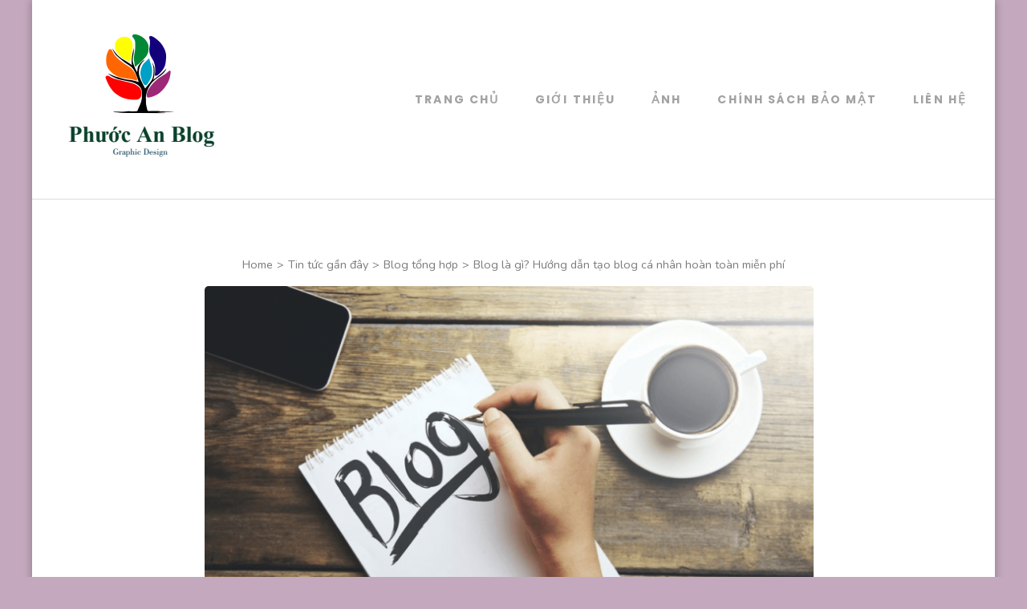

--- FILE ---
content_type: text/html; charset=UTF-8
request_url: https://www.phuocanblog.net/blog-la-gi-huong-dan-tao-blog-ca-nhan/
body_size: 29985
content:
    <!DOCTYPE html>
    <html lang="en-US">
    <head itemscope itemtype="https://schema.org/WebSite">
	    <meta charset="UTF-8">
    <meta name="viewport" content="width=device-width, initial-scale=1">
    <link rel="profile" href="https://gmpg.org/xfn/11">
    <title>Blog là gì? Hướng dẫn tạo blog cá nhân hoàn toàn miễn phí</title>

<!-- This site is optimized with the Yoast SEO plugin v11.7 - https://yoast.com/wordpress/plugins/seo/ -->
<meta name="description" content="Nếu bạn đang muốn xây dựng cho mình một trang blog cá nhân chuyên nghiệp, hãy tham khảo ngay bài chia sẻ sau của chúng tôi."/>
<link rel="canonical" href="https://www.phuocanblog.net/blog-la-gi-huong-dan-tao-blog-ca-nhan/" />
<meta property="og:locale" content="en_US" />
<meta property="og:type" content="article" />
<meta property="og:title" content="Blog là gì? Hướng dẫn tạo blog cá nhân hoàn toàn miễn phí" />
<meta property="og:description" content="Nếu bạn đang muốn xây dựng cho mình một trang blog cá nhân chuyên nghiệp, hãy tham khảo ngay bài chia sẻ sau của chúng tôi." />
<meta property="og:url" content="https://www.phuocanblog.net/blog-la-gi-huong-dan-tao-blog-ca-nhan/" />
<meta property="og:site_name" content="Phước An Blog " />
<meta property="article:section" content="Blog tổng hợp" />
<meta property="article:published_time" content="2020-06-12T02:46:22+00:00" />
<meta property="article:modified_time" content="2022-09-27T02:46:04+00:00" />
<meta property="og:updated_time" content="2022-09-27T02:46:04+00:00" />
<meta property="og:image" content="https://www.phuocanblog.net/wp-content/uploads/2020/06/blog.png" />
<meta property="og:image:secure_url" content="https://www.phuocanblog.net/wp-content/uploads/2020/06/blog.png" />
<meta property="og:image:width" content="929" />
<meta property="og:image:height" content="611" />
<meta name="twitter:card" content="summary" />
<meta name="twitter:description" content="Nếu bạn đang muốn xây dựng cho mình một trang blog cá nhân chuyên nghiệp, hãy tham khảo ngay bài chia sẻ sau của chúng tôi." />
<meta name="twitter:title" content="Blog là gì? Hướng dẫn tạo blog cá nhân hoàn toàn miễn phí" />
<meta name="twitter:image" content="https://www.phuocanblog.net/wp-content/uploads/2020/06/blog.png" />
<script type='application/ld+json' class='yoast-schema-graph yoast-schema-graph--main'>{"@context":"https://schema.org","@graph":[{"@type":"WebSite","@id":"https://www.phuocanblog.net/#website","url":"https://www.phuocanblog.net/","name":"Ph\u01b0\u1edbc An Blog ","potentialAction":{"@type":"SearchAction","target":"https://www.phuocanblog.net/?s={search_term_string}","query-input":"required name=search_term_string"}},{"@type":"ImageObject","@id":"https://www.phuocanblog.net/blog-la-gi-huong-dan-tao-blog-ca-nhan/#primaryimage","url":"https://www.phuocanblog.net/wp-content/uploads/2020/06/blog.png","width":929,"height":611,"caption":"Blog"},{"@type":"WebPage","@id":"https://www.phuocanblog.net/blog-la-gi-huong-dan-tao-blog-ca-nhan/#webpage","url":"https://www.phuocanblog.net/blog-la-gi-huong-dan-tao-blog-ca-nhan/","inLanguage":"en-US","name":"Blog l\u00e0 g\u00ec? H\u01b0\u1edbng d\u1eabn t\u1ea1o blog c\u00e1 nh\u00e2n ho\u00e0n to\u00e0n mi\u1ec5n ph\u00ed","isPartOf":{"@id":"https://www.phuocanblog.net/#website"},"primaryImageOfPage":{"@id":"https://www.phuocanblog.net/blog-la-gi-huong-dan-tao-blog-ca-nhan/#primaryimage"},"datePublished":"2020-06-12T02:46:22+00:00","dateModified":"2022-09-27T02:46:04+00:00","author":{"@id":"https://www.phuocanblog.net/#/schema/person/527974aabd81966382654e4f6f85c845"},"description":"N\u1ebfu b\u1ea1n \u0111ang mu\u1ed1n x\u00e2y d\u1ef1ng cho m\u00ecnh m\u1ed9t trang blog c\u00e1 nh\u00e2n chuy\u00ean nghi\u1ec7p, h\u00e3y tham kh\u1ea3o ngay b\u00e0i chia s\u1ebb sau c\u1ee7a ch\u00fang t\u00f4i."},{"@type":["Person"],"@id":"https://www.phuocanblog.net/#/schema/person/527974aabd81966382654e4f6f85c845","name":"admin","image":{"@type":"ImageObject","@id":"https://www.phuocanblog.net/#authorlogo","url":"https://secure.gravatar.com/avatar/dd75514efe7bfd784d1b1893ab4e9f12?s=96&d=mm&r=g","caption":"admin"},"sameAs":[]}]}</script>
<!-- / Yoast SEO plugin. -->

<link rel='dns-prefetch' href='//fonts.googleapis.com' />
<link rel='dns-prefetch' href='//s.w.org' />
<link rel="alternate" type="application/rss+xml" title="Phước An Blog  &raquo; Feed" href="https://www.phuocanblog.net/feed/" />
		<script type="text/javascript">
			window._wpemojiSettings = {"baseUrl":"https:\/\/s.w.org\/images\/core\/emoji\/11\/72x72\/","ext":".png","svgUrl":"https:\/\/s.w.org\/images\/core\/emoji\/11\/svg\/","svgExt":".svg","source":{"concatemoji":"https:\/\/www.phuocanblog.net\/wp-includes\/js\/wp-emoji-release.min.js?ver=5.0.7"}};
			!function(a,b,c){function d(a,b){var c=String.fromCharCode;l.clearRect(0,0,k.width,k.height),l.fillText(c.apply(this,a),0,0);var d=k.toDataURL();l.clearRect(0,0,k.width,k.height),l.fillText(c.apply(this,b),0,0);var e=k.toDataURL();return d===e}function e(a){var b;if(!l||!l.fillText)return!1;switch(l.textBaseline="top",l.font="600 32px Arial",a){case"flag":return!(b=d([55356,56826,55356,56819],[55356,56826,8203,55356,56819]))&&(b=d([55356,57332,56128,56423,56128,56418,56128,56421,56128,56430,56128,56423,56128,56447],[55356,57332,8203,56128,56423,8203,56128,56418,8203,56128,56421,8203,56128,56430,8203,56128,56423,8203,56128,56447]),!b);case"emoji":return b=d([55358,56760,9792,65039],[55358,56760,8203,9792,65039]),!b}return!1}function f(a){var c=b.createElement("script");c.src=a,c.defer=c.type="text/javascript",b.getElementsByTagName("head")[0].appendChild(c)}var g,h,i,j,k=b.createElement("canvas"),l=k.getContext&&k.getContext("2d");for(j=Array("flag","emoji"),c.supports={everything:!0,everythingExceptFlag:!0},i=0;i<j.length;i++)c.supports[j[i]]=e(j[i]),c.supports.everything=c.supports.everything&&c.supports[j[i]],"flag"!==j[i]&&(c.supports.everythingExceptFlag=c.supports.everythingExceptFlag&&c.supports[j[i]]);c.supports.everythingExceptFlag=c.supports.everythingExceptFlag&&!c.supports.flag,c.DOMReady=!1,c.readyCallback=function(){c.DOMReady=!0},c.supports.everything||(h=function(){c.readyCallback()},b.addEventListener?(b.addEventListener("DOMContentLoaded",h,!1),a.addEventListener("load",h,!1)):(a.attachEvent("onload",h),b.attachEvent("onreadystatechange",function(){"complete"===b.readyState&&c.readyCallback()})),g=c.source||{},g.concatemoji?f(g.concatemoji):g.wpemoji&&g.twemoji&&(f(g.twemoji),f(g.wpemoji)))}(window,document,window._wpemojiSettings);
		</script>
		<style type="text/css">
img.wp-smiley,
img.emoji {
	display: inline !important;
	border: none !important;
	box-shadow: none !important;
	height: 1em !important;
	width: 1em !important;
	margin: 0 .07em !important;
	vertical-align: -0.1em !important;
	background: none !important;
	padding: 0 !important;
}
</style>
<link rel='stylesheet' id='wp-block-library-css'  href='https://www.phuocanblog.net/wp-includes/css/dist/block-library/style.min.css?ver=5.0.7' type='text/css' media='all' />
<link rel='stylesheet' id='ez-icomoon-css'  href='https://www.phuocanblog.net/wp-content/plugins/easy-table-of-contents/vendor/icomoon/style.min.css?ver=2.0.11' type='text/css' media='all' />
<link rel='stylesheet' id='ez-toc-css'  href='https://www.phuocanblog.net/wp-content/plugins/easy-table-of-contents/assets/css/screen.min.css?ver=2.0.11' type='text/css' media='all' />
<style id='ez-toc-inline-css' type='text/css'>
div#ez-toc-container p.ez-toc-title {font-size: 120%;}div#ez-toc-container p.ez-toc-title {font-weight: 500;}div#ez-toc-container ul li {font-size: 95%;}
</style>
<link rel='stylesheet' id='rara-business-style-css'  href='https://www.phuocanblog.net/wp-content/themes/rara-business/style.css?ver=5.0.7' type='text/css' media='all' />
<link rel='stylesheet' id='software-company-style-css'  href='https://www.phuocanblog.net/wp-content/themes/software-company/style.css?ver=1.0.6' type='text/css' media='all' />
<link rel='stylesheet' id='animate-css'  href='https://www.phuocanblog.net/wp-content/themes/rara-business/css/animate.min.css?ver=3.5.2' type='text/css' media='all' />
<link rel='stylesheet' id='rara-business-google-fonts-css'  href='https://fonts.googleapis.com/css?family=Poppins%3A100%2C100i%2C300%2C300i%2C400%2C400i%2C700%2C700i%2C900%2C900i%7CNunito%3A100%2C100i%2C200%2C200i%2C300%2C300i%2C400%2C400i%2C500%2C500i%2C600%2C600i%2C700%2C700i%2C800%2C800i%2C900%2C900i&#038;subset=latin%2Clatin-ext&#038;display=fallback' type='text/css' media='all' />
<link rel='stylesheet' id='easy-social-share-buttons-css'  href='https://www.phuocanblog.net/wp-content/plugins/easy-social-share-buttons3/assets/css/default-retina/easy-social-share-buttons.css?ver=3.7.3' type='text/css' media='all' />
<link rel='stylesheet' id='essb-cct-style-css'  href='https://www.phuocanblog.net/wp-content/plugins/easy-social-share-buttons3/lib/modules/click-to-tweet/assets/css/styles.css?ver=3.7.3' type='text/css' media='all' />
<script type='text/javascript' src='https://www.phuocanblog.net/wp-includes/js/jquery/jquery.js?ver=1.12.4'></script>
<script type='text/javascript' src='https://www.phuocanblog.net/wp-includes/js/jquery/jquery-migrate.min.js?ver=1.4.1'></script>
<link rel='https://api.w.org/' href='https://www.phuocanblog.net/wp-json/' />
<link rel="EditURI" type="application/rsd+xml" title="RSD" href="https://www.phuocanblog.net/xmlrpc.php?rsd" />
<link rel="wlwmanifest" type="application/wlwmanifest+xml" href="https://www.phuocanblog.net/wp-includes/wlwmanifest.xml" /> 
<meta name="generator" content="WordPress 5.0.7" />
<link rel='shortlink' href='https://www.phuocanblog.net/?p=347' />
		<!-- Custom Logo: hide header text -->
		<style id="custom-logo-css" type="text/css">
			.site-title, .site-description {
				position: absolute;
				clip: rect(1px, 1px, 1px, 1px);
			}
		</style>
	<link rel="alternate" type="application/json+oembed" href="https://www.phuocanblog.net/wp-json/oembed/1.0/embed?url=https%3A%2F%2Fwww.phuocanblog.net%2Fblog-la-gi-huong-dan-tao-blog-ca-nhan%2F" />
<link rel="alternate" type="text/xml+oembed" href="https://www.phuocanblog.net/wp-json/oembed/1.0/embed?url=https%3A%2F%2Fwww.phuocanblog.net%2Fblog-la-gi-huong-dan-tao-blog-ca-nhan%2F&#038;format=xml" />
<meta name="google-site-verification" content="u8R29lINibKjhJenF3wFXvIQOiivoGXie6Cs44ZAvjU" />
<!-- Google tag (gtag.js) -->
<script async src="https://www.googletagmanager.com/gtag/js?id=G-6VDF6XYW56"></script>
<script>
  window.dataLayer = window.dataLayer || [];
  function gtag(){dataLayer.push(arguments);}
  gtag('js', new Date());

  gtag('config', 'G-6VDF6XYW56');
</script>

<style type="text/css">.essb_links_list li.essb_totalcount_item .essb_t_l_big .essb_t_nb:after, .essb_links_list li.essb_totalcount_item .essb_t_r_big .essb_t_nb:after { color: #777777;content: "shares";display: block;font-size: 11px;font-weight: normal;text-align: center;text-transform: uppercase;margin-top: -5px; } .essb_links_list li.essb_totalcount_item .essb_t_l_big, .essb_links_list li.essb_totalcount_item .essb_t_r_big { text-align: center; }.essb_displayed_sidebar .essb_links_list li.essb_totalcount_item .essb_t_l_big .essb_t_nb:after, .essb_displayed_sidebar .essb_links_list li.essb_totalcount_item .essb_t_r_big .essb_t_nb:after { margin-top: 0px; } .essb_displayed_sidebar_right .essb_links_list li.essb_totalcount_item .essb_t_l_big .essb_t_nb:after, .essb_displayed_sidebar_right .essb_links_list li.essb_totalcount_item .essb_t_r_big .essb_t_nb:after { margin-top: 0px; } .essb_totalcount_item_before, .essb_totalcount_item_after { display: block !important; }.essb_totalcount_item_before .essb_totalcount, .essb_totalcount_item_after .essb_totalcount { border: 0px !important; }.essb_counter_insidebeforename { margin-right: 5px; font-weight: bold; }.essb_width_columns_1 li { width: 100%; }.essb_width_columns_1 li a { width: 92%; }.essb_width_columns_2 li { width: 49%; }.essb_width_columns_2 li a { width: 86%; }.essb_width_columns_3 li { width: 32%; }.essb_width_columns_3 li a { width: 80%; }.essb_width_columns_4 li { width: 24%; }.essb_width_columns_4 li a { width: 70%; }.essb_width_columns_5 li { width: 19.5%; }.essb_width_columns_5 li a { width: 60%; }.essb_width_columns_6 li { width: 16%; }.essb_width_columns_6 li a { width: 55%; }.essb_links li.essb_totalcount_item_before, .essb_width_columns_1 li.essb_totalcount_item_after { width: 100%; text-align: left; }.essb_network_align_center a { text-align: center; }.essb_network_align_right .essb_network_name { float: right;}</style>
<script type="text/javascript">var essb_settings = {"ajax_url":"https:\/\/www.phuocanblog.net\/wp-admin\/admin-ajax.php","essb3_nonce":"516175e96f","essb3_plugin_url":"https:\/\/www.phuocanblog.net\/wp-content\/plugins\/easy-social-share-buttons3","essb3_facebook_total":true,"essb3_admin_ajax":false,"essb3_internal_counter":false,"essb3_stats":false,"essb3_ga":false,"essb3_ga_mode":"simple","essb3_counter_button_min":0,"essb3_counter_total_min":0,"blog_url":"https:\/\/www.phuocanblog.net\/","ajax_type":"wp","essb3_postfloat_stay":false,"essb3_no_counter_mailprint":false,"essb3_single_ajax":false,"twitter_counter":"self","post_id":347};</script><style type="text/css" id="custom-background-css">
body.custom-background { background-color: #c4a8bd; }
</style>
<link rel="icon" href="https://www.phuocanblog.net/wp-content/uploads/2022/09/cropped-graphic-32x32.png" sizes="32x32" />
<link rel="icon" href="https://www.phuocanblog.net/wp-content/uploads/2022/09/cropped-graphic-192x192.png" sizes="192x192" />
<link rel="apple-touch-icon-precomposed" href="https://www.phuocanblog.net/wp-content/uploads/2022/09/cropped-graphic-180x180.png" />
<meta name="msapplication-TileImage" content="https://www.phuocanblog.net/wp-content/uploads/2022/09/cropped-graphic-270x270.png" />
</head>

<body class="post-template-default single single-post postid-347 single-format-standard custom-background wp-custom-logo full-width" itemscope itemtype="https://schema.org/WebPage">
    <div id="page" class="site">
        <a class="skip-link screen-reader-text" href="#acc-content">Skip to content (Press Enter)</a>
        
    <header id="masthead" class="site-header" itemscope itemtype="https://schema.org/WPHeader">
                <div class="header-t hide-header-top">
            <div class="container">
                                
                <button id="primary-toggle-button" data-toggle-target=".main-menu-modal" data-toggle-body-class="showing-main-menu-modal" aria-expanded="false" data-set-focus=".close-main-nav-toggle">
                    <span></span>
                    <span></span>
                    <span></span>
                </button>
            </div>
            
            <div class="responsive-menu-holder">
                <div class="container">
                    <nav id="mobile-site-navigation" class="main-navigation mobile-navigation">        
                        <div class="primary-menu-list main-menu-modal cover-modal" data-modal-target-string=".main-menu-modal">
                            <button class="close close-main-nav-toggle" data-toggle-target=".main-menu-modal" data-toggle-body-class="showing-main-menu-modal" aria-expanded="false" data-set-focus=".main-menu-modal"><i class = "fas fa-times"> </i> </button>

                            <div class= "social-networks-holder">
                                <div class="container">
                                                                    </div>
                            </div>
                            
                            <div class="mobile-menu" aria-label="Mobile">
                                <ul id="mobile-primary-menu" class="nav-menu main-menu-modal"><li id="menu-item-85" class="menu-item menu-item-type-custom menu-item-object-custom menu-item-home menu-item-85"><a href="https://www.phuocanblog.net/">Trang chủ</a></li>
<li id="menu-item-762" class="menu-item menu-item-type-post_type menu-item-object-page menu-item-762"><a href="https://www.phuocanblog.net/gioi-thieu/">Giới thiệu</a></li>
<li id="menu-item-14" class="menu-item menu-item-type-post_type menu-item-object-page menu-item-14"><a href="https://www.phuocanblog.net/hinh-anh-phuoc-an/">Ảnh</a></li>
<li id="menu-item-763" class="menu-item menu-item-type-post_type menu-item-object-page menu-item-763"><a href="https://www.phuocanblog.net/chinh-sach-bao-mat/">Chính sách bảo mật</a></li>
<li id="menu-item-764" class="menu-item menu-item-type-post_type menu-item-object-page menu-item-764"><a href="https://www.phuocanblog.net/thong-tin-lien-he/">Liên Hệ</a></li>
</ul>                            </div>
                                            
                            
                        </div>
                    </nav><!-- #mobile-site-navigation -->
                    
                    
                </div>
            </div>
        </div>

        <div class="main-header">
            <div class="container">
                                <div class="site-branding" itemscope itemtype="https://schema.org/Organization">
                    <a href="https://www.phuocanblog.net/" class="custom-logo-link" rel="home" itemprop="url"><img width="211" height="188" src="https://www.phuocanblog.net/wp-content/uploads/2022/09/cropped-vqglbtao.png" class="custom-logo" alt="Phước An Blog " itemprop="logo" srcset="https://www.phuocanblog.net/wp-content/uploads/2022/09/cropped-vqglbtao.png 211w, https://www.phuocanblog.net/wp-content/uploads/2022/09/cropped-vqglbtao-67x60.png 67w" sizes="(max-width: 211px) 100vw, 211px" /></a><div class="text-logo">                                <p class="site-title" itemprop="name"><a href="https://www.phuocanblog.net/" rel="home" itemprop="url">Phước An Blog </a></p>
                                                            <p class="site-description" itemprop="description">Chuyên thiết kế đồ họa</p>
                            </div><!-- .text-logo -->                </div>
                <div class="right">
                    <nav id="site-navigation" class="main-navigation" itemscope itemtype="https://schema.org/SiteNavigationElement">
                    <div class="menu-menu-1-container"><ul id="primary-menu" class="menu"><li class="menu-item menu-item-type-custom menu-item-object-custom menu-item-home menu-item-85"><a href="https://www.phuocanblog.net/">Trang chủ</a></li>
<li class="menu-item menu-item-type-post_type menu-item-object-page menu-item-762"><a href="https://www.phuocanblog.net/gioi-thieu/">Giới thiệu</a></li>
<li class="menu-item menu-item-type-post_type menu-item-object-page menu-item-14"><a href="https://www.phuocanblog.net/hinh-anh-phuoc-an/">Ảnh</a></li>
<li class="menu-item menu-item-type-post_type menu-item-object-page menu-item-763"><a href="https://www.phuocanblog.net/chinh-sach-bao-mat/">Chính sách bảo mật</a></li>
<li class="menu-item menu-item-type-post_type menu-item-object-page menu-item-764"><a href="https://www.phuocanblog.net/thong-tin-lien-he/">Liên Hệ</a></li>
</ul></div>                </nav><!-- #site-navigation -->
                </div>
            </div>
        </div>
    </header>
    <div id="acc-content">	<div id="content" class="site-content">
        <div class="container">
        <div class="breadcrumb-wrapper"><div id="crumbs" itemscope itemtype="https://schema.org/BreadcrumbList"><span itemprop="itemListElement" itemscope itemtype="https://schema.org/ListItem"><a itemprop="item" href="https://www.phuocanblog.net" class="home_crumb"><span itemprop="name">Home</span></a><meta itemprop="position" content="1" /><span class="separator">></span></span><span itemprop="itemListElement" itemscope itemtype="https://schema.org/ListItem"><a href="https://www.phuocanblog.net/tin-tuc/" itemprop="item"><span itemprop="name">Tin tức gần đây</span></a><meta itemprop="position" content="2" /><span class="separator">></span></span><span itemprop="itemListElement" itemscope itemtype="https://schema.org/ListItem"><a itemprop="item" href="https://www.phuocanblog.net/category/blog-tong-hop/"><span itemprop="name">Blog tổng hợp</span></a><meta itemprop="position" content="3" /><span class="separator">></span></span><span class="current" itemprop="itemListElement" itemscope itemtype="https://schema.org/ListItem"><span itemprop="name">Blog là gì? Hướng dẫn tạo blog cá nhân hoàn toàn miễn phí</span><meta itemprop="position" content="4" /></span></div></div><div class="content-grid">
	<div id="primary" class="content-area">
    	<main id="main" class="site-main">

    	
<article id="post-347" class="post-347 post type-post status-publish format-standard has-post-thumbnail hentry category-blog-tong-hop">
	            <div class="post-thumbnail">
                <img width="759" height="499" src="https://www.phuocanblog.net/wp-content/uploads/2020/06/blog.png" class="attachment-rara-business-featured size-rara-business-featured wp-post-image" alt="Blog" srcset="https://www.phuocanblog.net/wp-content/uploads/2020/06/blog.png 929w, https://www.phuocanblog.net/wp-content/uploads/2020/06/blog-300x197.png 300w, https://www.phuocanblog.net/wp-content/uploads/2020/06/blog-768x505.png 768w" sizes="(max-width: 759px) 100vw, 759px" />            </div><!-- .post-thumbnail -->
            <header class="entry-header">
				<div class="entry-meta">
			<span class="posted-on">Updated on  <a href="https://www.phuocanblog.net/blog-la-gi-huong-dan-tao-blog-ca-nhan/" rel="bookmark"><time class="entry-date published updated" datetime="2022-09-27T09:46:04+00:00" itemprop="dateModified">September 27, 2022</time></time><time class="updated" datetime="2020-06-12T09:46:22+00:00" itemprop="datePublished">June 12, 2020</time></a></span><span class="separator">/</span><span class="byline" itemprop="author" itemscope itemtype="https://schema.org/Person"> <span class="author vcard"><a class="url fn n" href="https://www.phuocanblog.net/author/admin/" itemprop="url"><span itemprop="name">admin</span></a></span></span>		</div><!-- .entry-meta -->
		<h1 class="entry-title">Blog là gì? Hướng dẫn tạo blog cá nhân hoàn toàn miễn phí</h1><div class="categories"><a href="https://www.phuocanblog.net/category/blog-tong-hop/" rel="category tag">Blog tổng hợp</a></div>	</header><!-- .entry-header -->
        <div class="entry-content" itemprop="text">
		<p>Blog cá nhân là ứng dụng phổ biến lan tỏa sức ảnh hưởng khắp toàn cầu bởi nhiều tính năng thông minh, ưu việt. Nếu bạn đang muốn tạo cho mình một trang blog cá nhân nhưng chưa biết bắt đầu từ đâu. Hãy dành thời gian vài phút để cùng bài viết dưới đây tìm hiểu tường tận về Blog là gì? <strong>Hướng dẫn tạo blog cá nhân</strong> hoàn toàn miễn phí chỉ trong tích tắc.</p>
<div id="ez-toc-container" class="ez-toc-v2_0_11 counter-hierarchy counter-decimal ez-toc-grey">
<div class="ez-toc-title-container">
<p class="ez-toc-title">Mục lục</p>
<span class="ez-toc-title-toggle"><a class="ez-toc-pull-right ez-toc-btn ez-toc-btn-xs ez-toc-btn-default ez-toc-toggle"><i class="ez-toc-glyphicon ez-toc-icon-toggle"></i></a></span></div>
<nav><ul class="ez-toc-list ez-toc-list-level-1"><li class="ez-toc-page-1 ez-toc-heading-level-2"><a class="ez-toc-link ez-toc-heading-1" href="#Blog_la_gi" title="Blog là gì?">Blog là gì?</a></li><li class="ez-toc-page-1 ez-toc-heading-level-2"><a class="ez-toc-link ez-toc-heading-2" href="#Blog_dung_de_lam_gi" title="Blog dùng để làm gì?">Blog dùng để làm gì?</a></li><li class="ez-toc-page-1 ez-toc-heading-level-2"><a class="ez-toc-link ez-toc-heading-3" href="#Blog_co_cau_truc_nhu_the_nao" title="Blog có cấu trúc như thế nào?">Blog có cấu trúc như thế nào?</a></li><li class="ez-toc-page-1 ez-toc-heading-level-2"><a class="ez-toc-link ez-toc-heading-4" href="#Blog_ca_nhan_nen_xay_dung_tren_nen_tang_nao" title="Blog cá nhân nên xây dựng trên nền tảng nào?">Blog cá nhân nên xây dựng trên nền tảng nào?</a></li><li class="ez-toc-page-1 ez-toc-heading-level-2"><a class="ez-toc-link ez-toc-heading-5" href="#Huong_dan_tao_blog_ca_nhan_hoan_toan_mien_phi" title="Hướng dẫn tạo blog cá nhân hoàn toàn miễn phí">Hướng dẫn tạo blog cá nhân hoàn toàn miễn phí</a><ul class="ez-toc-list-level-3"><li class="ez-toc-heading-level-3"><a class="ez-toc-link ez-toc-heading-6" href="#Buoc_1_Chon_ten_mien" title="Bước 1: Chọn tên miền">Bước 1: Chọn tên miền</a></li><li class="ez-toc-page-1 ez-toc-heading-level-3"><a class="ez-toc-link ez-toc-heading-7" href="#Buoc_2_Dang_ky" title="Bước 2: Đăng ký">Bước 2: Đăng ký</a></li><li class="ez-toc-page-1 ez-toc-heading-level-3"><a class="ez-toc-link ez-toc-heading-8" href="#Buoc_3_Chon_hosting" title="Bước 3: Chọn hosting">Bước 3: Chọn hosting</a></li><li class="ez-toc-page-1 ez-toc-heading-level-3"><a class="ez-toc-link ez-toc-heading-9" href="#Buoc_4_Cai_dat_CMS" title="Bước 4: Cài đặt CMS">Bước 4: Cài đặt CMS</a></li><li class="ez-toc-page-1 ez-toc-heading-level-3"><a class="ez-toc-link ez-toc-heading-10" href="#Buoc_5_Xay_dung_cau_truc,_ke_hoach_cho_blog_ca_nhan" title="Bước 5: Xây dựng cấu trúc, kế hoạch cho blog cá nhân">Bước 5: Xây dựng cấu trúc, kế hoạch cho blog cá nhân</a></li><li class="ez-toc-page-1 ez-toc-heading-level-3"><a class="ez-toc-link ez-toc-heading-11" href="#Buoc_6_Bat_dau_viet_blog" title="Bước 6: Bắt đầu viết blog">Bước 6: Bắt đầu viết blog</a></li></ul></li></ul></nav></div>
<h2><span class="ez-toc-section" id="Blog_la_gi"></span>Blog là gì?<span class="ez-toc-section-end"></span></h2>
<figure id="attachment_349" style="width: 764px" class="wp-caption aligncenter"><img class="size-full wp-image-349" src="https://www.phuocanblog.net/wp-content/uploads/2020/06/blog-la-gi.png" alt="blog là gì?" width="764" height="383" srcset="https://www.phuocanblog.net/wp-content/uploads/2020/06/blog-la-gi.png 764w, https://www.phuocanblog.net/wp-content/uploads/2020/06/blog-la-gi-300x150.png 300w" sizes="(max-width: 764px) 100vw, 764px" /><figcaption class="wp-caption-text">Hiểu về blog là gì?</figcaption></figure>
<p>Trên thực tế, blog cơ bản vẫn là một website thông tin riêng hoặc nhật ký trực tuyến. Với cách trình bày những bài viết mới nhất được đưa lên trang đầu. Tuy nhiên, blog lại thiên về tính chất cá nhân hơn bởi phía sau nó là một blogger. Người viết nhật ký trực tuyến có thể là một cá nhân hoặc nhiều nhóm nhỏ. Thể hiện cái nhìn chủ quan của họ về chủ đề nhất định hay những sở thích của họ. Bất cứ ai cũng có thể tự tạo cho mình một trang blog cá nhân để ghi lại nhật ký cuộc đời, chia sẻ những vui buồn, nói lên những cảm nhận của cá nhân về cuộc sống…</p>
<h2><span class="ez-toc-section" id="Blog_dung_de_lam_gi"></span>Blog dùng để làm gì?<span class="ez-toc-section-end"></span></h2>
<p>Blog được lập ra từ mục đích cá nhân với mục đích chính là nhật ký của những blogger về cuộc sống, về công việc, về tình cảm…Ngày nay, blog cá nhân còn có thể là một website học thuật giúp chia sẻ những kiến thức, những đam mê của blogger. Những chuyên gia về lĩnh vực nào đó cũng hiện vẫn đang sở hữu một blog để phát triển sự nghiệp và công việc. Tạo dựng nên thương hiệu của cá nhân riêng họ, blog có thể giúp cá nhân kiếm tiền online…</p>
<p>Bạn có thể sử dụng blog cá nhân để kiếm tiền tại nhà mà không cần phải đến công ty. Tất nhiên, việc kiếm tiền bằng cách viết một cuốn nhật ký online không phải là điều thực sự dễ dàng, nhất là đối với những blogger mới bắt đầu. Nhưng ít nhất nó rất ít rủi ro và chi phí đầu tư cũng rất nhỏ.</p>
<p>Viết blog cũng là cách để bạn có thể chia sẻ, giúp đỡ rất nhiều người. Số tiền mà bạn kiếm được từ công việc này sẽ tỷ lệ thuận với số lượng người bạn giúp đỡ. Từ việc giúp đỡ người khác, dần dần bạn sẽ nhận được sự tín nhiệm và có ảnh hưởng sâu rộng trong chính cộng đồng đó.</p>
<p>Blog còn là nền tảng để tiếp cận khách hàng và thúc đẩy doanh thu. Nếu bạn đang kinh doanh thì đây là giải pháp marketing vô cùng tốt mà chi phí không hề cao chút nào. Bạn có thể chia sẻ các kinh nghiệm, những kiến thức cần biết hoặc liên quan đến dịch vụ kinh doanh của bạn. Mục đích là để thu hút traffic, nhận diện dịch vụ, thương hiệu. Đồng thời đây cũng là chiến lược hiệu quả trong xây dựng backlink. Với SEO offpage, việc xây dựng backlink từ blog lại được đánh giá rất cao.</p>
<h2><span class="ez-toc-section" id="Blog_co_cau_truc_nhu_the_nao"></span>Blog có cấu trúc như thế nào?<span class="ez-toc-section-end"></span></h2>
<p><img class="size-full wp-image-350" src="https://www.phuocanblog.net/wp-content/uploads/2020/06/cau-truc-cua-blog.png" alt="&quot;Cấu" srcset="https://www.phuocanblog.net/wp-content/uploads/2020/06/cau-truc-cua-blog.png 647w, https://www.phuocanblog.net/wp-content/uploads/2020/06/cau-truc-cua-blog-300x199.png 300w" sizes="(max-width: 647px) 100vw, 647px" /></p>
<ul>
<li>Về cơ bản, cấu trúc của một blog cũng không có quá nhiều sự khác biệt so với một website. Blog cũng có cấu trúc bao gồm các thanh tiêu đề chứa các chuyên mục chính.</li>
<li>Trang chủ của blog thường được thiết kế chứa tất cả các bài viết. Được sắp xếp theo thứ tự từ mới nhất đến cũ hơn.</li>
<li>Hai bên blog cá nhân thường sẽ có các mục ở dạng menu. Phổ biến thêm các thông tin mạng xã hội, các bài viết hay các liên kết nổi bật.</li>
<li>Footer thường chứa các thông tin liên hệ, các cam kết, các chính sách của blog.</li>
</ul>
<h2><span class="ez-toc-section" id="Blog_ca_nhan_nen_xay_dung_tren_nen_tang_nao"></span>Blog cá nhân nên xây dựng trên nền tảng nào?<span class="ez-toc-section-end"></span></h2>
<p>Phổ biến nhất và được ứng dụng rộng rãi nhất khi xây dựng blog cá nhân là trên 2 nền tảng chủ yếu là WordPress và <a href="https://techtalk.vn/phan-mem-dich-vu-saas-la-gi.html">SaaS</a>.</p>
<p>WordPress là một nền tảng phổ biến nhất hiện nay, giúp bạn <strong>tạo blog hoàn toàn miễn phí</strong>. Bạn có thể dung email để tạo một tài khoản trên WordPress. Với theme và plugin chất lượng liên tục ra đời, đáp ứng cho mọi mục đích của bạn. Nếu hướng đến viết blog chuyên nghiệp thì đây là nền tảng không thể thay thế được. Tuy vậy, bạn cần phải mất khá nhiều thời gian để tự học với WordPress và kiểm soát nó mọi thứ như: bảo mật, giải quyết sự cố, cài đặt, sao lưu dữ liệu…Bạn cũng phải tốn thêm nhiều chi phí hosting, tên miền để blog hoạt động.</p>
<p>SaaS là mô hình phân phối dịch vụ ứng dụng phần mềm, nhà cung cấp bán dịch vụ dựa trên phần mềm đó. Nhà cung cấp tạo ra và duy trì phần mềm chạy trên nền website. Khách hàng có thể truy cập từ xa thông qua kết nối mạng sau khi trả một khoản phí đăng ký định kỳ. Nhưng khoản chi phí này vẫn rẻ hơn vận hành một trang web riêng lẻ để viết blog. Nền tảng này sẽ hạn chế sự tùy chỉnh và chức năng trang web của bạn. Bạn cần mua thêm add-on hoặc mở rộng gói thuê bao để thêm chức năng hay tùy chỉnh khi viết blog trên nền tảng này.</p>
<h2><span class="ez-toc-section" id="Huong_dan_tao_blog_ca_nhan_hoan_toan_mien_phi"></span>Hướng dẫn tạo blog cá nhân hoàn toàn miễn phí<span class="ez-toc-section-end"></span></h2>
<p><img class="size-full wp-image-351" src="https://www.phuocanblog.net/wp-content/uploads/2020/06/huong-dan-tao-blog.png" alt="&quot;Hướng" srcset="https://www.phuocanblog.net/wp-content/uploads/2020/06/huong-dan-tao-blog.png 598w, https://www.phuocanblog.net/wp-content/uploads/2020/06/huong-dan-tao-blog-300x156.png 300w" sizes="(max-width: 598px) 100vw, 598px" /></p>
<p>Thật tuyệt vời khi bạn không cần phải tốn chi phí mà vẫn có thể sở hữu được trang blog cá nhân nhanh chóng, đơn giản. Để <strong>tạo blog cá nhân hoàn toàn miễn phí</strong> cũng không phải là điều quá phức tạp. Bạn chỉ cần thực hiện thao tác qua 6 bước đơn giản dưới đây:</p>
<h3><span class="ez-toc-section" id="Buoc_1_Chon_ten_mien"></span>Bước 1: Chọn tên miền<span class="ez-toc-section-end"></span></h3>
<p>Trước khi thiết kế blog cá nhân cho riêng mình, bạn cần phải tìm một tên miền phù hợp cho blog của mình. Có rất nhiều yếu tố để tạo nên một tên miền tốt như: cá nhân, súc tích và dễ dàng nhận biết. Bạn cần xem xét đối tượng mục tiêu trước khi chọn tên miền để thu hút khách hàng truy cập tiềm năng. Để tìm hiểu xem tên miền của bạn có sẵn hay không, bạn chỉ cần kiểm tra tên miền với nhà cung cấp hosting của bạn. Nhà cung cấp sẽ cho bạn cơ hội được chọn và sử dụng một tên miền miễn phí tùy theo gói dịch vụ của họ. Nếu như blog của bạn chỉ đơn giản muốn tạo ra với mục đích chia sẻ kinh nghiệm cá nhân, thương hiệu của cá nhân, thì bạn có thể mua tên miền tiếng Việt có dấu để khẳng định dấu ấn cá nhân của mình.</p>
<h3><span class="ez-toc-section" id="Buoc_2_Dang_ky"></span>Bước 2: Đăng ký<span class="ez-toc-section-end"></span></h3>
<p>Khi bạn đã chọn được tên miền phù hợp cho website cá nhân của mình, hãy đăng ký nó với nhà cung cấp hosting mà bạn đã chọn. Tuy nhiên thường có một số phạm vi giá cả. Các gói hosting có sẵn sẽ cung cấp cho không gian website, lưu trữ dữ liệu và chi phí tên miền khác nhau.</p>
<p>Nếu như bạn sử dụng nền tảng WordPress làm CMS của mình, thì nhà cung cấp sẽ kiểm soát tất cả các vấn đề về bảo trì kỹ thuật, bao gồm cả bảo trì máy chủ.</p>
<h3><span class="ez-toc-section" id="Buoc_3_Chon_hosting"></span>Bước 3: Chọn hosting<span class="ez-toc-section-end"></span></h3>
<p>Tạo blog cá nhân miễn phí cần phải chọn gói hosting phù hợp. Cần cân nhắc đến các vấn đề sau:</p>
<ul>
<li>Lượng truy cập là khoảng bao nhiêu</li>
<li>Thời gian thiết lập nhanh hay chậm</li>
<li>Hosting có được hỗ trợ không</li>
<li>Tính năng nào của hosting giúp <strong>tạo blog cá nhân</strong> nổi trội</li>
<li>Chi phí thuê hosting là bao nhiêu…</li>
</ul>
<p>Khi đã có được gói hosting phù hợp, bạn có thể share hosting, cloud hosting, VPS hosting, Managed WordPress hosting…tùy vào nhu cầu của mình.</p>
<h3><span class="ez-toc-section" id="Buoc_4_Cai_dat_CMS"></span>Bước 4: Cài đặt CMS<span class="ez-toc-section-end"></span></h3>
<figure id="attachment_352" style="width: 1100px" class="wp-caption aligncenter"><img class="size-full wp-image-352" src="https://www.phuocanblog.net/wp-content/uploads/2020/06/cai-dat-cms.png" alt="Cài đặt CMS" width="1100" height="617" srcset="https://www.phuocanblog.net/wp-content/uploads/2020/06/cai-dat-cms.png 1100w, https://www.phuocanblog.net/wp-content/uploads/2020/06/cai-dat-cms-300x168.png 300w, https://www.phuocanblog.net/wp-content/uploads/2020/06/cai-dat-cms-768x431.png 768w, https://www.phuocanblog.net/wp-content/uploads/2020/06/cai-dat-cms-1024x574.png 1024w" sizes="(max-width: 1100px) 100vw, 1100px" /><figcaption class="wp-caption-text">Cài đặt nền tảng CMS để quản trị blog</figcaption></figure>
<p>Nền tảng WordPress không phải là lựa chọn bắt buộc khi <strong>tạo blog cá nhân miễn phí</strong>. Do đó, bạn cần phải làm quen với các chương trình CMS khác nhau được cung cấp. Đi bên cạnh WordPress còn có Joomla!, Typo 3 và Drupal…đây cũng là những nền tảng được biết đến nhiều và khá phổ biến hiện nay. Bốn giải pháp mã nguồn mở này sẽ mang đến cho người dùng rất nhiều tiện ích mở rộng miễn phí. Và lợi thế của nó là các cộng đồng mạng mạnh mẽ vẫn đang liên tục làm việc tăng tốc đổ phát triển hệ thống. Khi bạn quyết định, CMS đơn giản chỉ cần cài đặt.</p>
<p>Nếu bạn có thể dùng WordPress để cài đặt CMS cho blog cá nhân miễn phí của mình. Bước đầu tiên là bạn phải cài đặt WordPress lên hosting. Sau đó, bạn điều chỉnh thiết lập mặc định WordPress. Chọn WordPress theme phù hợp nhất và cài đặt một số plugin quan trọng. Như vậy là bạn đã có thể quản trị nội dung cơ bản trên blog cá nhân của mình rồi.</p>
<p>Tham khảo: <a href="https://www.phuocanblog.net/freelancer-co-nen-so-huu-blog-ca-nhan/">Freelancer có nên sở hữu blog cá nhân?</a></p>
<h3><span class="ez-toc-section" id="Buoc_5_Xay_dung_cau_truc,_ke_hoach_cho_blog_ca_nhan"></span>Bước 5: Xây dựng cấu trúc, kế hoạch cho blog cá nhân<span class="ez-toc-section-end"></span></h3>
<p>Khi bạn đã tạo xong, bây giờ đã đến lúc bạn viết một blog. Việc làm đầu tiên là xây dựng cấu trúc, kế hoạch cho website cá nhân. Bạn nên xem xét cấu trúc chung của blog và cần có kế hoạch cụ thể, bao gồm các cấu trúc cơ bản như: danh mục, trang và thẻ. Mỗi blog luôn cần một chủ đề chính xác và rõ ràng và bạn phải tìm ra một vị trí thích hợp. Hãy đưa ra ý kiến chuyên gia của bạn để tạo được niềm tin cũng như long trung thành của độc giả, khuyến khích, chia sẻ kinh nghiệm nhiều hơn nữa.</p>
<p>Trên giao diện chính của blog cá nhân của mình, bạn có thể cấu trúc website thành các chuyên mục dưới dạng menu. Ở giao diện bài viết, bạn lựa chọn các chuyên mục để phân loại bài viết, các tag và categories…được rõ ràng hơn.</p>
<h3><span class="ez-toc-section" id="Buoc_6_Bat_dau_viet_blog"></span>Bước 6: Bắt đầu viết blog<span class="ez-toc-section-end"></span></h3>
<p>Những nền tảng mã nguồn mở như: <a href="https://wordpress.com/">WordPress</a>, Joomla!, Typo 3 và Drupal cho phép người dùng cài đặt CMS hoàn toàn miễn phí. Bạn có thể truy cập vào rất nhiều những chủ đề miễn phí, plugin và nhiều phần mở rộng khác. Cá nhân hóa blog cá nhân liên quan đến thiết kế và kiến thức cơ bản về HTML. Để bắt đầu viết bài, bạn click vào menu để chọn mục “tin tức”. Tiếp theo đó là chọn “viết bài mới” để tạo bài viết đầu tiên theo mong muốn của mình nhé.</p>
<p>Ngoài ra, các bạn có thể tham khảo <span style="color: #ff0000;"><strong><a class="ToHighlightColumn" style="color: #ff0000;" href="http://freeminecraftserverhosting.com/huong-dan-cai-dat-template-cho-blogspot/" target="_blank" rel="noopener">hướng dẫn cài đặt template cho blogger</a></strong></span> để có một blog cá nhân đẹp nhất nhé.</p>
<p>Như vậy, trên đây là những <strong>hướng dẫn tạo blog cá nhân hoàn toàn miễn phí</strong> nhanh nhất, đơn giản nhất dành cho các blogger khi có nhu cầu tạo blog cho riêng mình. Chúc bạn thành công!</p>
<div class="essb_links essb_counter_modern_right essb_displayed_bottom essb_share essb_template_default-retina essb_429025376 print-no" id="essb_displayed_bottom_429025376" data-essb-postid="347" data-essb-position="bottom" data-essb-button-style="button" data-essb-template="default-retina" data-essb-counter-pos="right" data-essb-url="https://www.phuocanblog.net/blog-la-gi-huong-dan-tao-blog-ca-nhan/" data-essb-twitter-url="https://www.phuocanblog.net/blog-la-gi-huong-dan-tao-blog-ca-nhan/" data-essb-instance="429025376"><ul class="essb_links_list"><li class="essb_item essb_link_facebook nolightbox"> <a href="https://www.facebook.com/sharer/sharer.php?u=https://www.phuocanblog.net/blog-la-gi-huong-dan-tao-blog-ca-nhan/&t=Blog+l%C3%A0+g%C3%AC%3F+H%C6%B0%E1%BB%9Bng+d%E1%BA%ABn+t%E1%BA%A1o+blog+c%C3%A1+nh%C3%A2n+ho%C3%A0n+to%C3%A0n+mi%E1%BB%85n+ph%C3%AD" title="" onclick="essb_window(&#39;http://www.facebook.com/sharer/sharer.php?u=https://www.phuocanblog.net/blog-la-gi-huong-dan-tao-blog-ca-nhan/&t=Blog+l%C3%A0+g%C3%AC%3F+H%C6%B0%E1%BB%9Bng+d%E1%BA%ABn+t%E1%BA%A1o+blog+c%C3%A1+nh%C3%A2n+ho%C3%A0n+to%C3%A0n+mi%E1%BB%85n+ph%C3%AD&#39;,&#39;facebook&#39;,&#39;429025376&#39;); return false;" target="_blank" rel="nofollow"><span class="essb_icon"></span><span class="essb_network_name">Facebook</span></a></li><li class="essb_item essb_link_twitter nolightbox"> <a href="#" title="" onclick="essb_window(&#39;https://twitter.com/intent/tweet?text=Blog+l%C3%A0+g%C3%AC%3F+H%C6%B0%E1%BB%9Bng+d%E1%BA%ABn+t%E1%BA%A1o+blog+c%C3%A1+nh%C3%A2n+ho%C3%A0n+to%C3%A0n+mi%E1%BB%85n+ph%C3%AD&amp;url=https://www.phuocanblog.net/blog-la-gi-huong-dan-tao-blog-ca-nhan/&amp;counturl=https://www.phuocanblog.net/blog-la-gi-huong-dan-tao-blog-ca-nhan/&#39;,&#39;twitter&#39;,&#39;429025376&#39;); return false;" target="_blank" rel="nofollow" ><span class="essb_icon"></span><span class="essb_network_name">Twitter</span></a></li><li class="essb_item essb_link_google nolightbox"> <a href="https://plus.google.com/share?url=https://www.phuocanblog.net/blog-la-gi-huong-dan-tao-blog-ca-nhan/" title="" onclick="essb_window(&#39;https://plus.google.com/share?url=https://www.phuocanblog.net/blog-la-gi-huong-dan-tao-blog-ca-nhan/&#39;,&#39;google&#39;,&#39;429025376&#39;); return false;" target="_blank" rel="nofollow" ><span class="essb_icon"></span><span class="essb_network_name">Google+</span></a></li><li class="essb_item essb_link_pinterest nolightbox"> <a href="#" title="" onclick="essb_pinterest_picker(&#39;429025376&#39;); return false;" target="_blank" rel="nofollow" ><span class="essb_icon"></span><span class="essb_network_name">Pinterest</span></a></li><li class="essb_item essb_link_linkedin nolightbox"> <a href="http://www.linkedin.com/shareArticle?mini=true&amp;ro=true&amp;trk=EasySocialShareButtons&amp;title=Blog+l%C3%A0+g%C3%AC%3F+H%C6%B0%E1%BB%9Bng+d%E1%BA%ABn+t%E1%BA%A1o+blog+c%C3%A1+nh%C3%A2n+ho%C3%A0n+to%C3%A0n+mi%E1%BB%85n+ph%C3%AD&amp;url=https://www.phuocanblog.net/blog-la-gi-huong-dan-tao-blog-ca-nhan/" title="" onclick="essb_window(&#39;http://www.linkedin.com/shareArticle?mini=true&amp;ro=true&amp;trk=EasySocialShareButtons&amp;title=Blog+l%C3%A0+g%C3%AC%3F+H%C6%B0%E1%BB%9Bng+d%E1%BA%ABn+t%E1%BA%A1o+blog+c%C3%A1+nh%C3%A2n+ho%C3%A0n+to%C3%A0n+mi%E1%BB%85n+ph%C3%AD&amp;url=https://www.phuocanblog.net/blog-la-gi-huong-dan-tao-blog-ca-nhan/&#39;,&#39;linkedin&#39;,&#39;429025376&#39;); return false;" target="_blank" rel="nofollow" ><span class="essb_icon"></span><span class="essb_network_name">LinkedIn</span></a></li></ul></div>	</div><!-- .entry-content -->
        <footer class="entry-footer">
			</footer><!-- .entry-footer -->
    </article><!-- #post-347 -->

    	</main><!-- #main -->
        
                    
            <nav class="navigation post-navigation" role="navigation">
    			<h2 class="screen-reader-text">Post Navigation</h2>
    			<div class="nav-links">
    				<div class="nav-previous"><a href="https://www.phuocanblog.net/cat-giam-chi-phi-kinh-doanh/" rel="prev">Prev Post<span class="nav-arrow"><i class="fa fa-angle-left"></i></span><span>Những cách đơn giản giúp cắt giảm chi phí kinh doanh khách sạn hiệu quả</span></a></div><div class="nav-next"><a href="https://www.phuocanblog.net/cach-trang-tri-nha-hang/" rel="next">Next Post<span class="nav-arrow"><i class="fa fa-angle-right"></i></span><span>Cách trang trí nhà hàng thu hút và kích thích vị giác khách hàng</span></a></div>    			</div>
    		</nav>        
                    <section class="related-post">
    		<h2 class="section-title">You may also like...</h2>    		<div class="grid">
    			                    <div class="col">
    					<a href="https://www.phuocanblog.net/thiet-bi-ve-sinh-cong-nghiep-chuyen-dung/" class="post-thumbnail">
                        <img width="370" height="240" src="https://www.phuocanblog.net/wp-content/uploads/2025/06/thiet-bi-ve-sinh-cong-nghiep-chuyen-dung-370x240.jpg" class="attachment-rara-business-blog size-rara-business-blog wp-post-image" alt="thiết bị vệ sinh công nghiệp chuyên dụng" srcset="https://www.phuocanblog.net/wp-content/uploads/2025/06/thiet-bi-ve-sinh-cong-nghiep-chuyen-dung-370x240.jpg 370w, https://www.phuocanblog.net/wp-content/uploads/2025/06/thiet-bi-ve-sinh-cong-nghiep-chuyen-dung-770x499.jpg 770w" sizes="(max-width: 370px) 100vw, 370px" />                        </a>
    					
						<h3 class="entry-title"><a href="https://www.phuocanblog.net/thiet-bi-ve-sinh-cong-nghiep-chuyen-dung/" rel="bookmark">Tổng Hợp Các Thiết Bị Vệ Sinh Công Nghiệp Chuyên Dụng Phổ Biến Hiện Nay</a></h3>    					
        			</div>
        			                    <div class="col">
    					<a href="https://www.phuocanblog.net/nghe-thiet-ke-do-hoa-co-can-can-gioi-tieng-anh-khong/" class="post-thumbnail">
                        <img width="370" height="211" src="https://www.phuocanblog.net/wp-content/uploads/2021/11/nghe-thiet-ke-do-hoa-co-can-gioi-tieng-anh-khong.jpg" class="attachment-rara-business-blog size-rara-business-blog wp-post-image" alt="Nghề thiết kế đồ họa có cần cần giỏi tiếng Anh không ?" srcset="https://www.phuocanblog.net/wp-content/uploads/2021/11/nghe-thiet-ke-do-hoa-co-can-gioi-tieng-anh-khong.jpg 700w, https://www.phuocanblog.net/wp-content/uploads/2021/11/nghe-thiet-ke-do-hoa-co-can-gioi-tieng-anh-khong-300x171.jpg 300w" sizes="(max-width: 370px) 100vw, 370px" />                        </a>
    					
						<h3 class="entry-title"><a href="https://www.phuocanblog.net/nghe-thiet-ke-do-hoa-co-can-can-gioi-tieng-anh-khong/" rel="bookmark">Nghề thiết kế đồ họa có cần cần giỏi tiếng Anh không ?</a></h3>    					
        			</div>
        			                    <div class="col">
    					<a href="https://www.phuocanblog.net/khoa-cua-dien-tu-loai-nao-tot/" class="post-thumbnail">
                        <img width="370" height="240" src="https://www.phuocanblog.net/wp-content/uploads/2024/05/khoa-cua-dien-tu-loai-nao-tot-370x240.jpg" class="attachment-rara-business-blog size-rara-business-blog wp-post-image" alt="khóa cửa điện tử loại nào tốt" srcset="https://www.phuocanblog.net/wp-content/uploads/2024/05/khoa-cua-dien-tu-loai-nao-tot-370x240.jpg 370w, https://www.phuocanblog.net/wp-content/uploads/2024/05/khoa-cua-dien-tu-loai-nao-tot-770x499.jpg 770w" sizes="(max-width: 370px) 100vw, 370px" />                        </a>
    					
						<h3 class="entry-title"><a href="https://www.phuocanblog.net/khoa-cua-dien-tu-loai-nao-tot/" rel="bookmark">Khóa Cửa Điện Tử Loại Nào Tốt? Top 6 Khóa Điện Tử Thông Minh Tốt Nhất 2024</a></h3>    					
        			</div>
        			                    <div class="col">
    					<a href="https://www.phuocanblog.net/pod-system-cho-nguoi-moi-tot-nhat/" class="post-thumbnail">
                        <img width="370" height="240" src="https://www.phuocanblog.net/wp-content/uploads/2023/01/pod-system-cho-nguoi-moi-370x240.jpg" class="attachment-rara-business-blog size-rara-business-blog wp-post-image" alt="" />                        </a>
    					
						<h3 class="entry-title"><a href="https://www.phuocanblog.net/pod-system-cho-nguoi-moi-tot-nhat/" rel="bookmark">Nên mua Pod ở đâu? Top 6 Pod System cho người mới tốt nhất 2023</a></h3>    					
        			</div>
        			    		</div>
    	</section>
                <section class="popular-post">
    		<h2 class="section-title">Popular Posts</h2>    		<div class="grid">
    			                    <div class="col">        				
    					<a href="https://www.phuocanblog.net/top-phan-mem-chinh-sua-anh-pho-bien-2019/" class="post-thumbnail">
                        <img width="370" height="208" src="https://www.phuocanblog.net/wp-content/uploads/2017/07/phan-mem-chinh-sua-anh-3.jpg" class="attachment-rara-business-blog size-rara-business-blog wp-post-image" alt="" srcset="https://www.phuocanblog.net/wp-content/uploads/2017/07/phan-mem-chinh-sua-anh-3.jpg 1080w, https://www.phuocanblog.net/wp-content/uploads/2017/07/phan-mem-chinh-sua-anh-3-300x169.jpg 300w, https://www.phuocanblog.net/wp-content/uploads/2017/07/phan-mem-chinh-sua-anh-3-768x432.jpg 768w, https://www.phuocanblog.net/wp-content/uploads/2017/07/phan-mem-chinh-sua-anh-3-1024x576.jpg 1024w" sizes="(max-width: 370px) 100vw, 370px" />                        </a>
    					
						<h3 class="entry-title"><a href="https://www.phuocanblog.net/top-phan-mem-chinh-sua-anh-pho-bien-2019/" rel="bookmark">Top phần mềm chỉnh sửa ảnh phổ biến 2019</a></h3>    					
        				
        			</div>
        			                    <div class="col">        				
    					<a href="https://www.phuocanblog.net/share-thu-thuat-code-trang-tri-tet-blogspotwebblogger/" class="post-thumbnail">
                                                        <img src="https://www.phuocanblog.net/wp-content/themes/rara-business/images/rara-business-blog.jpg" alt="Share Thủ Thuật Code Trang Trí Tết Blogspot,Web,Blogger" />
                                                    </a>
    					
						<h3 class="entry-title"><a href="https://www.phuocanblog.net/share-thu-thuat-code-trang-tri-tet-blogspotwebblogger/" rel="bookmark">Share Thủ Thuật Code Trang Trí Tết Blogspot,Web,Blogger</a></h3>    					
        				
        			</div>
        			                    <div class="col">        				
    					<a href="https://www.phuocanblog.net/nhan-email-moi-va-doc-gmail-khong-can-truy-cap-tai-khoan/" class="post-thumbnail">
                        <img width="273" height="240" src="https://www.phuocanblog.net/wp-content/uploads/2017/07/2-min.png" class="attachment-rara-business-blog size-rara-business-blog wp-post-image" alt="" srcset="https://www.phuocanblog.net/wp-content/uploads/2017/07/2-min.png 400w, https://www.phuocanblog.net/wp-content/uploads/2017/07/2-min-300x264.png 300w" sizes="(max-width: 273px) 100vw, 273px" />                        </a>
    					
						<h3 class="entry-title"><a href="https://www.phuocanblog.net/nhan-email-moi-va-doc-gmail-khong-can-truy-cap-tai-khoan/" rel="bookmark">Nhận email mới và đọc gmail không cần truy cập tài khoản</a></h3>    					
        				
        			</div>
        			                    <div class="col">        				
    					<a href="https://www.phuocanblog.net/graphic-design-la-gi-bao-gom-nhung-gi/" class="post-thumbnail">
                        <img width="320" height="240" src="https://www.phuocanblog.net/wp-content/uploads/2017/08/nganh-thiet-ke-do-hoa.jpg" class="attachment-rara-business-blog size-rara-business-blog wp-post-image" alt="" srcset="https://www.phuocanblog.net/wp-content/uploads/2017/08/nganh-thiet-ke-do-hoa.jpg 480w, https://www.phuocanblog.net/wp-content/uploads/2017/08/nganh-thiet-ke-do-hoa-300x225.jpg 300w" sizes="(max-width: 320px) 100vw, 320px" />                        </a>
    					
						<h3 class="entry-title"><a href="https://www.phuocanblog.net/graphic-design-la-gi-bao-gom-nhung-gi/" rel="bookmark">Graphic Design là gì? Bao gồm những gì?</a></h3>    					
        				
        			</div>
        			    		</div>
    	</section>
                
	</div><!-- #primary -->

</div><!-- .content-grid -->        
        </div><!-- .container -->
	</div><!-- #content -->
        <footer id="colophon" class="site-footer" itemscope itemtype="https://schema.org/WPFooter">
        <div class="container">
        <div class="footer-t">		
		<div class="grid">
        			<div class="col">
			   <section id="text-3" class="widget widget_text"><h2 class="widget-title" itemprop="name">GIỚI THIỆU</h2>			<div class="textwidget"><p>Phước An Blog là nơi tổng hợp các kiến thức và chia sẻ kinh nghiệm trong lĩnh vực thiết kế đồ họa. Giúp người đọc có cái nhìn tổng quan và đầy đủ nhất về ngành thiết kế đồ hạo.</p>
</div>
		</section>	
			</div>
        		
                    <div class="col">
			   <section id="text-4" class="widget widget_text"><h2 class="widget-title" itemprop="name">Thông tin liên hệ</h2>			<div class="textwidget"><p><strong>Địa chỉ:</strong> <span data-sheets-value="{&quot;1&quot;:2,&quot;2&quot;:&quot;140 Đoàn Văn Bơ, Phường 9, Quận 4, Thành phố Hồ Chí Minh, Việt Nam&quot;}" data-sheets-userformat="{&quot;2&quot;:769,&quot;3&quot;:{&quot;1&quot;:0},&quot;11&quot;:3,&quot;12&quot;:0}">140 Đoàn Văn Bơ, Phường 9, Quận 4, Thành phố Hồ Chí Minh, Việt Nam</span></p>
<p><strong>Điện thoại</strong>:  0909100123</p>
<p><strong>Email</strong>: <a href="/cdn-cgi/l/email-protection" class="__cf_email__" data-cfemail="4c3c2439232f2d222e20232b622229380c2b212d2520622f2321">[email&#160;protected]</a></p>
<p><strong>Website:</strong> phuocanblog.net</p>
</div>
		</section>	
			</div>
                
                    <div class="col">
			   <section id="text-5" class="widget widget_text"><h2 class="widget-title" itemprop="name">Trang Web</h2>			<div class="textwidget"><ul>
<li><a href="https://www.phuocanblog.net/gioi-thieu/" target="_blank" rel="noopener">Giới thiệu</a></li>
<li><a href="https://www.phuocanblog.net/hinh-anh-phuoc-an/">Ảnh</a></li>
<li><a href="https://www.phuocanblog.net/thong-tin-lien-he/">Liên hệ </a></li>
<li><a href="https://www.phuocanblog.net/">Trang chủ</a></li>
<li><a href="https://www.phuocanblog.net/chinh-sach-bao-mat/">Chính sách</a></li>
</ul>
</div>
		</section>	
			</div>
                
                    <div class="col">
			   <section id="essbsocialprofileswidget-3" class="widget easy-social-profile-buttons-class"><h2 class="widget-title" itemprop="name">Mạng xã hội</h2><div class="essb-profiles essb-profiles-square essb-profiles-size-large"><ul class="essb-profile"><li class="essb-single-profile"><a href="https://twitter.com/phuocanblog" target="_blank" rel="nofollow" class="essb-profile-all essb-profile-twitter-fill"><span class="essb-profile-icon essb-profile-twitter"></span></a></li><li class="essb-single-profile"><a href="https://www.facebook.com/profile.php?id=100086456132946" target="_blank" rel="nofollow" class="essb-profile-all essb-profile-facebook-fill"><span class="essb-profile-icon essb-profile-facebook"></span></a></li><li class="essb-single-profile"><a href="https://www.pinterest.com/phuocanblognet/" target="_blank" rel="nofollow" class="essb-profile-all essb-profile-pinterest-fill"><span class="essb-profile-icon essb-profile-pinterest"></span></a></li><li class="essb-single-profile"><a href="https://www.linkedin.com/in/an-ph%C6%B0%E1%BB%9Bc-b66637251/" target="_blank" rel="nofollow" class="essb-profile-all essb-profile-linkedin-fill"><span class="essb-profile-icon essb-profile-linkedin"></span></a></li><li class="essb-single-profile"><a href="https://www.youtube.com/channel/UCGef8SSwZVM5-MFjfCV_uZw" target="_blank" rel="nofollow" class="essb-profile-all essb-profile-youtube-fill"><span class="essb-profile-icon essb-profile-youtube"></span></a></li><li class="essb-single-profile"><a href="https://www.flickr.com/people/196589283@N07/" target="_blank" rel="nofollow" class="essb-profile-all essb-profile-flickr-fill"><span class="essb-profile-icon essb-profile-flickr"></span></a></li><li class="essb-single-profile"><a href="https://www.instagram.com/phuocanblog/" target="_blank" rel="nofollow" class="essb-profile-all essb-profile-instagram-fill"><span class="essb-profile-icon essb-profile-instagram"></span></a></li><li class="essb-single-profile"><a href="https://www.tumblr.com/blog/phuocanblog" target="_blank" rel="nofollow" class="essb-profile-all essb-profile-tumblr-fill"><span class="essb-profile-icon essb-profile-tumblr"></span></a></li><li class="essb-single-profile"><a href="https://www.reddit.com/user/Phuocanblog" target="_blank" rel="nofollow" class="essb-profile-all essb-profile-reddit-fill"><span class="essb-profile-icon essb-profile-reddit"></span></a></li><li class="essb-single-profile"><a href="https://dribbble.com/phuocanblog" target="_blank" rel="nofollow" class="essb-profile-all essb-profile-dribbble-fill"><span class="essb-profile-icon essb-profile-dribbble"></span></a></li><li class="essb-single-profile"><a href="https://www.behance.net/anphc5" target="_blank" rel="nofollow" class="essb-profile-all essb-profile-behance-fill"><span class="essb-profile-icon essb-profile-behance"></span></a></li><li class="essb-single-profile"><a href="https://github.com/phuocanblog" target="_blank" rel="nofollow" class="essb-profile-all essb-profile-github-fill"><span class="essb-profile-icon essb-profile-github"></span></a></li></ul></div></section>	
			</div>
                </div>		
	</div>
        <div class="footer-b">      
        <span class="copyright">Copyright &copy; 2026 <a href="https://www.phuocanblog.net/">Phước An Blog </a>. </span><span class="by">Software Company | Developed By <a href="https://rarathemes.com/" rel="nofollow" target="_blank">Rara Theme</a>.</span> <span class="powered-by">Powered by <a href="https://wordpress.org/" target="_blank">WordPress</a>.</span><span class="policy_link"><a class="privacy-policy-link" href="https://www.phuocanblog.net/chinh-sach-bao-mat/">Chính sách bảo mật</a></span>      
    </div>
            </div><!-- .container -->
    </footer><!-- #colophon -->
        </div><!-- #acc-content -->
    </div><!-- #page -->
    <script data-cfasync="false" src="/cdn-cgi/scripts/5c5dd728/cloudflare-static/email-decode.min.js"></script><script type='text/javascript' src='https://www.phuocanblog.net/wp-content/themes/rara-business/js/all.min.js?ver=6.1.1'></script>
<script type='text/javascript' src='https://www.phuocanblog.net/wp-content/themes/rara-business/js/v4-shims.min.js?ver=6.1.1'></script>
<script type='text/javascript' src='https://www.phuocanblog.net/wp-content/themes/rara-business/js/modal-accessibility.min.js?ver=1.0.6'></script>
<script type='text/javascript' src='https://www.phuocanblog.net/wp-content/themes/rara-business/js/wow.min.js?ver=1.0.6'></script>
<script type='text/javascript'>
/* <![CDATA[ */
var rb_localize_data = {"rtl":"","animation":"1"};
/* ]]> */
</script>
<script type='text/javascript' src='https://www.phuocanblog.net/wp-content/themes/rara-business/js/custom.min.js?ver=1.0.6'></script>
<script type='text/javascript' src='https://www.phuocanblog.net/wp-includes/js/wp-embed.min.js?ver=5.0.7'></script>
<script type='text/javascript' src='https://www.phuocanblog.net/wp-content/plugins/easy-table-of-contents/vendor/smooth-scroll/jquery.smooth-scroll.min.js?ver=2.2.0'></script>
<script type='text/javascript' src='https://www.phuocanblog.net/wp-content/plugins/easy-table-of-contents/vendor/js-cookie/js.cookie.min.js?ver=2.2.1'></script>
<script type='text/javascript' src='https://www.phuocanblog.net/wp-content/plugins/easy-table-of-contents/vendor/sticky-kit/jquery.sticky-kit.min.js?ver=1.9.2'></script>
<script type='text/javascript'>
/* <![CDATA[ */
var ezTOC = {"smooth_scroll":"1","visibility_hide_by_default":"","width":"auto","scroll_offset":"30"};
/* ]]> */
</script>
<script type='text/javascript' src='https://www.phuocanblog.net/wp-content/plugins/easy-table-of-contents/assets/js/front.min.js?ver=2.0.11-1605782429'></script>
<link rel="stylesheet" id="easy-social-share-buttons-profiles"  href="https://www.phuocanblog.net/wp-content/plugins/easy-social-share-buttons3/assets/css/essb-profiles.css" type="text/css" media="all" /><style type="text/css"></style><script type="text/javascript">var essb_clicked_lovethis = false; var essb_love_you_message_thanks = "Thank you for loving this."; var essb_love_you_message_loved = "You already love this today."; var essb_lovethis = function(oInstance) { if (essb_clicked_lovethis) { alert(essb_love_you_message_loved); return; } var element = jQuery('.essb_'+oInstance); if (!element.length) { return; } var instance_post_id = jQuery(element).attr("data-essb-postid") || ""; var cookie_set = essb_get_lovecookie("essb_love_"+instance_post_id); if (cookie_set) { alert(essb_love_you_message_loved); return; } if (typeof(essb_settings) != "undefined") { jQuery.post(essb_settings.ajax_url, { 'action': 'essb_love_action', 'post_id': instance_post_id, 'service': 'love', 'nonce': essb_settings.essb3_nonce }, function (data) { if (data) { alert(essb_love_you_message_thanks); }},'json'); } essb_tracking_only('', 'love', oInstance, true); }; var essb_get_lovecookie = function(name) { var value = "; " + document.cookie; var parts = value.split("; " + name + "="); if (parts.length == 2) return parts.pop().split(";").shift(); };var essb_window = function(oUrl, oService, oInstance) { var element = jQuery('.essb_'+oInstance); var instance_post_id = jQuery(element).attr("data-essb-postid") || ""; var instance_position = jQuery(element).attr("data-essb-position") || ""; var wnd; var w = 800 ; var h = 500; if (oService == "twitter") { w = 500; h= 300; } var left = (screen.width/2)-(w/2); var top = (screen.height/2)-(h/2); if (oService == "twitter") { wnd = window.open( oUrl, "essb_share_window", "height=300,width=500,resizable=1,scrollbars=yes,top="+top+",left="+left ); } else { wnd = window.open( oUrl, "essb_share_window", "height=500,width=800,resizable=1,scrollbars=yes,top="+top+",left="+left ); } if (typeof(essb_settings) != "undefined") { if (essb_settings.essb3_stats) { if (typeof(essb_handle_stats) != "undefined") { essb_handle_stats(oService, instance_post_id, oInstance); } } if (essb_settings.essb3_ga) { essb_ga_tracking(oService, oUrl, instance_position); } } essb_self_postcount(oService, instance_post_id); var pollTimer = window.setInterval(function() { if (wnd.closed !== false) { window.clearInterval(pollTimer); essb_smart_onclose_events(oService, instance_post_id); } }, 200); }; var essb_self_postcount = function(oService, oCountID) { if (typeof(essb_settings) != "undefined") { oCountID = String(oCountID); jQuery.post(essb_settings.ajax_url, { 'action': 'essb_self_postcount', 'post_id': oCountID, 'service': oService, 'nonce': essb_settings.essb3_nonce }, function (data) { if (data) { }},'json'); } }; var essb_smart_onclose_events = function(oService, oPostID) { if (typeof (essbasc_popup_show) == 'function') { essbasc_popup_show(); } if (typeof essb_acs_code == 'function') { essb_acs_code(oService, oPostID); } }; var essb_tracking_only = function(oUrl, oService, oInstance, oAfterShare) { var element = jQuery('.essb_'+oInstance); if (oUrl == "") { oUrl = document.URL; } var instance_post_id = jQuery(element).attr("data-essb-postid") || ""; var instance_position = jQuery(element).attr("data-essb-position") || ""; if (typeof(essb_settings) != "undefined") { if (essb_settings.essb3_stats) { if (typeof(essb_handle_stats) != "undefined") { essb_handle_stats(oService, instance_post_id, oInstance); } } if (essb_settings.essb3_ga) { essb_ga_tracking(oService, oUrl, instance_position); } } essb_self_postcount(oService, instance_post_id); if (oAfterShare) { essb_smart_onclose_events(oService, instance_post_id); } }; var essb_pinterest_picker = function(oInstance) { essb_tracking_only('', 'pinterest', oInstance); var e=document.createElement('script'); e.setAttribute('type','text/javascript'); e.setAttribute('charset','UTF-8'); e.setAttribute('src','//assets.pinterest.com/js/pinmarklet.js?r='+Math.random()*99999999);document.body.appendChild(e); };</script><svg style="position: absolute; width: 0; height: 0; overflow: hidden;" version="1.1" xmlns="http://www.w3.org/2000/svg" xmlns:xlink="http://www.w3.org/1999/xlink">
<defs>
<symbol id="icon-behance" viewBox="0 0 37 32">
<path class="path1" d="M33 6.054h-9.125v2.214h9.125v-2.214zM28.5 13.661q-1.607 0-2.607 0.938t-1.107 2.545h7.286q-0.321-3.482-3.571-3.482zM28.786 24.107q1.125 0 2.179-0.571t1.357-1.554h3.946q-1.786 5.482-7.625 5.482-3.821 0-6.080-2.357t-2.259-6.196q0-3.714 2.33-6.17t6.009-2.455q2.464 0 4.295 1.214t2.732 3.196 0.902 4.429q0 0.304-0.036 0.839h-11.75q0 1.982 1.027 3.063t2.973 1.080zM4.946 23.214h5.286q3.661 0 3.661-2.982 0-3.214-3.554-3.214h-5.393v6.196zM4.946 13.625h5.018q1.393 0 2.205-0.652t0.813-2.027q0-2.571-3.393-2.571h-4.643v5.25zM0 4.536h10.607q1.554 0 2.768 0.25t2.259 0.848 1.607 1.723 0.563 2.75q0 3.232-3.071 4.696 2.036 0.571 3.071 2.054t1.036 3.643q0 1.339-0.438 2.438t-1.179 1.848-1.759 1.268-2.161 0.75-2.393 0.232h-10.911v-22.5z"></path>
</symbol>
<symbol id="icon-deviantart" viewBox="0 0 18 32">
<path class="path1" d="M18.286 5.411l-5.411 10.393 0.429 0.554h4.982v7.411h-9.054l-0.786 0.536-2.536 4.875-0.536 0.536h-5.375v-5.411l5.411-10.411-0.429-0.536h-4.982v-7.411h9.054l0.786-0.536 2.536-4.875 0.536-0.536h5.375v5.411z"></path>
</symbol>
<symbol id="icon-medium" viewBox="0 0 32 32">
<path class="path1" d="M10.661 7.518v20.946q0 0.446-0.223 0.759t-0.652 0.313q-0.304 0-0.589-0.143l-8.304-4.161q-0.375-0.179-0.634-0.598t-0.259-0.83v-20.357q0-0.357 0.179-0.607t0.518-0.25q0.25 0 0.786 0.268l9.125 4.571q0.054 0.054 0.054 0.089zM11.804 9.321l9.536 15.464-9.536-4.75v-10.714zM32 9.643v18.821q0 0.446-0.25 0.723t-0.679 0.277-0.839-0.232l-7.875-3.929zM31.946 7.5q0 0.054-4.58 7.491t-5.366 8.705l-6.964-11.321 5.786-9.411q0.304-0.5 0.929-0.5 0.25 0 0.464 0.107l9.661 4.821q0.071 0.036 0.071 0.107z"></path>
</symbol>
<symbol id="icon-slideshare" viewBox="0 0 32 32">
<path class="path1" d="M15.589 13.214q0 1.482-1.134 2.545t-2.723 1.063-2.723-1.063-1.134-2.545q0-1.5 1.134-2.554t2.723-1.054 2.723 1.054 1.134 2.554zM24.554 13.214q0 1.482-1.125 2.545t-2.732 1.063q-1.589 0-2.723-1.063t-1.134-2.545q0-1.5 1.134-2.554t2.723-1.054q1.607 0 2.732 1.054t1.125 2.554zM28.571 16.429v-11.911q0-1.554-0.571-2.205t-1.982-0.652h-19.857q-1.482 0-2.009 0.607t-0.527 2.25v12.018q0.768 0.411 1.58 0.714t1.446 0.5 1.446 0.33 1.268 0.196 1.25 0.071 1.045 0.009 1.009-0.036 0.795-0.036q1.214-0.018 1.696 0.482 0.107 0.107 0.179 0.161 0.464 0.446 1.089 0.911 0.125-1.625 2.107-1.554 0.089 0 0.652 0.027t0.768 0.036 0.813 0.018 0.946-0.018 0.973-0.080 1.089-0.152 1.107-0.241 1.196-0.348 1.205-0.482 1.286-0.616zM31.482 16.339q-2.161 2.661-6.643 4.5 1.5 5.089-0.411 8.304-1.179 2.018-3.268 2.643-1.857 0.571-3.25-0.268-1.536-0.911-1.464-2.929l-0.018-5.821v-0.018q-0.143-0.036-0.438-0.107t-0.42-0.089l-0.018 6.036q0.071 2.036-1.482 2.929-1.411 0.839-3.268 0.268-2.089-0.643-3.25-2.679-1.875-3.214-0.393-8.268-4.482-1.839-6.643-4.5-0.446-0.661-0.071-1.125t1.071 0.018q0.054 0.036 0.196 0.125t0.196 0.143v-12.393q0-1.286 0.839-2.196t2.036-0.911h22.446q1.196 0 2.036 0.911t0.839 2.196v12.393l0.375-0.268q0.696-0.482 1.071-0.018t-0.071 1.125z"></path>
</symbol>
<symbol id="icon-snapchat-ghost" viewBox="0 0 30 32">
<path class="path1" d="M15.143 2.286q2.393-0.018 4.295 1.223t2.92 3.438q0.482 1.036 0.482 3.196 0 0.839-0.161 3.411 0.25 0.125 0.5 0.125 0.321 0 0.911-0.241t0.911-0.241q0.518 0 1 0.321t0.482 0.821q0 0.571-0.563 0.964t-1.232 0.563-1.232 0.518-0.563 0.848q0 0.268 0.214 0.768 0.661 1.464 1.83 2.679t2.58 1.804q0.5 0.214 1.429 0.411 0.5 0.107 0.5 0.625 0 1.25-3.911 1.839-0.125 0.196-0.196 0.696t-0.25 0.83-0.589 0.33q-0.357 0-1.107-0.116t-1.143-0.116q-0.661 0-1.107 0.089-0.571 0.089-1.125 0.402t-1.036 0.679-1.036 0.723-1.357 0.598-1.768 0.241q-0.929 0-1.723-0.241t-1.339-0.598-1.027-0.723-1.036-0.679-1.107-0.402q-0.464-0.089-1.125-0.089-0.429 0-1.17 0.134t-1.045 0.134q-0.446 0-0.625-0.33t-0.25-0.848-0.196-0.714q-3.911-0.589-3.911-1.839 0-0.518 0.5-0.625 0.929-0.196 1.429-0.411 1.393-0.571 2.58-1.804t1.83-2.679q0.214-0.5 0.214-0.768 0-0.5-0.563-0.848t-1.241-0.527-1.241-0.563-0.563-0.938q0-0.482 0.464-0.813t0.982-0.33q0.268 0 0.857 0.232t0.946 0.232q0.321 0 0.571-0.125-0.161-2.536-0.161-3.393 0-2.179 0.482-3.214 1.143-2.446 3.071-3.536t4.714-1.125z"></path>
</symbol>
<symbol id="icon-yelp" viewBox="0 0 27 32">
<path class="path1" d="M13.804 23.554v2.268q-0.018 5.214-0.107 5.446-0.214 0.571-0.911 0.714-0.964 0.161-3.241-0.679t-2.902-1.589q-0.232-0.268-0.304-0.643-0.018-0.214 0.071-0.464 0.071-0.179 0.607-0.839t3.232-3.857q0.018 0 1.071-1.25 0.268-0.339 0.705-0.438t0.884 0.063q0.429 0.179 0.67 0.518t0.223 0.75zM11.143 19.071q-0.054 0.982-0.929 1.25l-2.143 0.696q-4.911 1.571-5.214 1.571-0.625-0.036-0.964-0.643-0.214-0.446-0.304-1.339-0.143-1.357 0.018-2.973t0.536-2.223 1-0.571q0.232 0 3.607 1.375 1.25 0.518 2.054 0.839l1.5 0.607q0.411 0.161 0.634 0.545t0.205 0.866zM25.893 24.375q-0.125 0.964-1.634 2.875t-2.42 2.268q-0.661 0.25-1.125-0.125-0.25-0.179-3.286-5.125l-0.839-1.375q-0.25-0.375-0.205-0.821t0.348-0.821q0.625-0.768 1.482-0.464 0.018 0.018 2.125 0.714 3.625 1.179 4.321 1.42t0.839 0.366q0.5 0.393 0.393 1.089zM13.893 13.089q0.089 1.821-0.964 2.179-1.036 0.304-2.036-1.268l-6.75-10.679q-0.143-0.625 0.339-1.107 0.732-0.768 3.705-1.598t4.009-0.563q0.714 0.179 0.875 0.804 0.054 0.321 0.393 5.455t0.429 6.777zM25.714 15.018q0.054 0.696-0.464 1.054-0.268 0.179-5.875 1.536-1.196 0.268-1.625 0.411l0.018-0.036q-0.411 0.107-0.821-0.071t-0.661-0.571q-0.536-0.839 0-1.554 0.018-0.018 1.339-1.821 2.232-3.054 2.679-3.643t0.607-0.696q0.5-0.339 1.161-0.036 0.857 0.411 2.196 2.384t1.446 2.991v0.054z"></path>
</symbol>
<symbol id="icon-vine" viewBox="0 0 27 32">
<path class="path1" d="M26.732 14.768v3.536q-1.804 0.411-3.536 0.411-1.161 2.429-2.955 4.839t-3.241 3.848-2.286 1.902q-1.429 0.804-2.893-0.054-0.5-0.304-1.080-0.777t-1.518-1.491-1.83-2.295-1.92-3.286-1.884-4.357-1.634-5.616-1.259-6.964h5.054q0.464 3.893 1.25 7.116t1.866 5.661 2.17 4.205 2.5 3.482q3.018-3.018 5.125-7.25-2.536-1.286-3.982-3.929t-1.446-5.946q0-3.429 1.857-5.616t5.071-2.188q3.179 0 4.875 1.884t1.696 5.313q0 2.839-1.036 5.107-0.125 0.018-0.348 0.054t-0.821 0.036-1.125-0.107-1.107-0.455-0.902-0.92q0.554-1.839 0.554-3.286 0-1.554-0.518-2.357t-1.411-0.804q-0.946 0-1.518 0.884t-0.571 2.509q0 3.321 1.875 5.241t4.768 1.92q1.107 0 2.161-0.25z"></path>
</symbol>
<symbol id="icon-vk" viewBox="0 0 35 32">
<path class="path1" d="M34.232 9.286q0.411 1.143-2.679 5.25-0.429 0.571-1.161 1.518-1.393 1.786-1.607 2.339-0.304 0.732 0.25 1.446 0.304 0.375 1.446 1.464h0.018l0.071 0.071q2.518 2.339 3.411 3.946 0.054 0.089 0.116 0.223t0.125 0.473-0.009 0.607-0.446 0.491-1.054 0.223l-4.571 0.071q-0.429 0.089-1-0.089t-0.929-0.393l-0.357-0.214q-0.536-0.375-1.25-1.143t-1.223-1.384-1.089-1.036-1.009-0.277q-0.054 0.018-0.143 0.063t-0.304 0.259-0.384 0.527-0.304 0.929-0.116 1.384q0 0.268-0.063 0.491t-0.134 0.33l-0.071 0.089q-0.321 0.339-0.946 0.393h-2.054q-1.268 0.071-2.607-0.295t-2.348-0.946-1.839-1.179-1.259-1.027l-0.446-0.429q-0.179-0.179-0.491-0.536t-1.277-1.625-1.893-2.696-2.188-3.768-2.33-4.857q-0.107-0.286-0.107-0.482t0.054-0.286l0.071-0.107q0.268-0.339 1.018-0.339l4.893-0.036q0.214 0.036 0.411 0.116t0.286 0.152l0.089 0.054q0.286 0.196 0.429 0.571 0.357 0.893 0.821 1.848t0.732 1.455l0.286 0.518q0.518 1.071 1 1.857t0.866 1.223 0.741 0.688 0.607 0.25 0.482-0.089q0.036-0.018 0.089-0.089t0.214-0.393 0.241-0.839 0.17-1.446 0-2.232q-0.036-0.714-0.161-1.304t-0.25-0.821l-0.107-0.214q-0.446-0.607-1.518-0.768-0.232-0.036 0.089-0.429 0.304-0.339 0.679-0.536 0.946-0.464 4.268-0.429 1.464 0.018 2.411 0.232 0.357 0.089 0.598 0.241t0.366 0.429 0.188 0.571 0.063 0.813-0.018 0.982-0.045 1.259-0.027 1.473q0 0.196-0.018 0.75t-0.009 0.857 0.063 0.723 0.205 0.696 0.402 0.438q0.143 0.036 0.304 0.071t0.464-0.196 0.679-0.616 0.929-1.196 1.214-1.92q1.071-1.857 1.911-4.018 0.071-0.179 0.179-0.313t0.196-0.188l0.071-0.054 0.089-0.045t0.232-0.054 0.357-0.009l5.143-0.036q0.696-0.089 1.143 0.045t0.554 0.295z"></path>
</symbol>
<symbol id="icon-search" viewBox="0 0 30 32">
<path class="path1" d="M20.571 14.857q0-3.304-2.348-5.652t-5.652-2.348-5.652 2.348-2.348 5.652 2.348 5.652 5.652 2.348 5.652-2.348 2.348-5.652zM29.714 29.714q0 0.929-0.679 1.607t-1.607 0.679q-0.964 0-1.607-0.679l-6.125-6.107q-3.196 2.214-7.125 2.214-2.554 0-4.884-0.991t-4.018-2.679-2.679-4.018-0.991-4.884 0.991-4.884 2.679-4.018 4.018-2.679 4.884-0.991 4.884 0.991 4.018 2.679 2.679 4.018 0.991 4.884q0 3.929-2.214 7.125l6.125 6.125q0.661 0.661 0.661 1.607z"></path>
</symbol>
<symbol id="icon-envelope-o" viewBox="0 0 32 32">
<path class="path1" d="M29.714 26.857v-13.714q-0.571 0.643-1.232 1.179-4.786 3.679-7.607 6.036-0.911 0.768-1.482 1.196t-1.545 0.866-1.83 0.438h-0.036q-0.857 0-1.83-0.438t-1.545-0.866-1.482-1.196q-2.821-2.357-7.607-6.036-0.661-0.536-1.232-1.179v13.714q0 0.232 0.17 0.402t0.402 0.17h26.286q0.232 0 0.402-0.17t0.17-0.402zM29.714 8.089v-0.438t-0.009-0.232-0.054-0.223-0.098-0.161-0.161-0.134-0.25-0.045h-26.286q-0.232 0-0.402 0.17t-0.17 0.402q0 3 2.625 5.071 3.446 2.714 7.161 5.661 0.107 0.089 0.625 0.527t0.821 0.67 0.795 0.563 0.902 0.491 0.768 0.161h0.036q0.357 0 0.768-0.161t0.902-0.491 0.795-0.563 0.821-0.67 0.625-0.527q3.714-2.946 7.161-5.661 0.964-0.768 1.795-2.063t0.83-2.348zM32 7.429v19.429q0 1.179-0.839 2.018t-2.018 0.839h-26.286q-1.179 0-2.018-0.839t-0.839-2.018v-19.429q0-1.179 0.839-2.018t2.018-0.839h26.286q1.179 0 2.018 0.839t0.839 2.018z"></path>
</symbol>
<symbol id="icon-close" viewBox="0 0 25 32">
<path class="path1" d="M23.179 23.607q0 0.714-0.5 1.214l-2.429 2.429q-0.5 0.5-1.214 0.5t-1.214-0.5l-5.25-5.25-5.25 5.25q-0.5 0.5-1.214 0.5t-1.214-0.5l-2.429-2.429q-0.5-0.5-0.5-1.214t0.5-1.214l5.25-5.25-5.25-5.25q-0.5-0.5-0.5-1.214t0.5-1.214l2.429-2.429q0.5-0.5 1.214-0.5t1.214 0.5l5.25 5.25 5.25-5.25q0.5-0.5 1.214-0.5t1.214 0.5l2.429 2.429q0.5 0.5 0.5 1.214t-0.5 1.214l-5.25 5.25 5.25 5.25q0.5 0.5 0.5 1.214z"></path>
</symbol>
<symbol id="icon-angle-down" viewBox="0 0 21 32">
<path class="path1" d="M19.196 13.143q0 0.232-0.179 0.411l-8.321 8.321q-0.179 0.179-0.411 0.179t-0.411-0.179l-8.321-8.321q-0.179-0.179-0.179-0.411t0.179-0.411l0.893-0.893q0.179-0.179 0.411-0.179t0.411 0.179l7.018 7.018 7.018-7.018q0.179-0.179 0.411-0.179t0.411 0.179l0.893 0.893q0.179 0.179 0.179 0.411z"></path>
</symbol>
<symbol id="icon-folder-open" viewBox="0 0 34 32">
<path class="path1" d="M33.554 17q0 0.554-0.554 1.179l-6 7.071q-0.768 0.911-2.152 1.545t-2.563 0.634h-19.429q-0.607 0-1.080-0.232t-0.473-0.768q0-0.554 0.554-1.179l6-7.071q0.768-0.911 2.152-1.545t2.563-0.634h19.429q0.607 0 1.080 0.232t0.473 0.768zM27.429 10.857v2.857h-14.857q-1.679 0-3.518 0.848t-2.929 2.134l-6.107 7.179q0-0.071-0.009-0.223t-0.009-0.223v-17.143q0-1.643 1.179-2.821t2.821-1.179h5.714q1.643 0 2.821 1.179t1.179 2.821v0.571h9.714q1.643 0 2.821 1.179t1.179 2.821z"></path>
</symbol>
<symbol id="icon-twitter" viewBox="0 0 30 32">
<path class="path1" d="M28.929 7.286q-1.196 1.75-2.893 2.982 0.018 0.25 0.018 0.75 0 2.321-0.679 4.634t-2.063 4.437-3.295 3.759-4.607 2.607-5.768 0.973q-4.839 0-8.857-2.589 0.625 0.071 1.393 0.071 4.018 0 7.161-2.464-1.875-0.036-3.357-1.152t-2.036-2.848q0.589 0.089 1.089 0.089 0.768 0 1.518-0.196-2-0.411-3.313-1.991t-1.313-3.67v-0.071q1.214 0.679 2.607 0.732-1.179-0.786-1.875-2.054t-0.696-2.75q0-1.571 0.786-2.911 2.161 2.661 5.259 4.259t6.634 1.777q-0.143-0.679-0.143-1.321 0-2.393 1.688-4.080t4.080-1.688q2.5 0 4.214 1.821 1.946-0.375 3.661-1.393-0.661 2.054-2.536 3.179 1.661-0.179 3.321-0.893z"></path>
</symbol>
<symbol id="icon-facebook" viewBox="0 0 19 32">
<path class="path1" d="M17.125 0.214v4.714h-2.804q-1.536 0-2.071 0.643t-0.536 1.929v3.375h5.232l-0.696 5.286h-4.536v13.554h-5.464v-13.554h-4.554v-5.286h4.554v-3.893q0-3.321 1.857-5.152t4.946-1.83q2.625 0 4.071 0.214z"></path>
</symbol>
<symbol id="icon-github" viewBox="0 0 27 32">
<path class="path1" d="M13.714 2.286q3.732 0 6.884 1.839t4.991 4.991 1.839 6.884q0 4.482-2.616 8.063t-6.759 4.955q-0.482 0.089-0.714-0.125t-0.232-0.536q0-0.054 0.009-1.366t0.009-2.402q0-1.732-0.929-2.536 1.018-0.107 1.83-0.321t1.679-0.696 1.446-1.188 0.946-1.875 0.366-2.688q0-2.125-1.411-3.679 0.661-1.625-0.143-3.643-0.5-0.161-1.446 0.196t-1.643 0.786l-0.679 0.429q-1.661-0.464-3.429-0.464t-3.429 0.464q-0.286-0.196-0.759-0.482t-1.491-0.688-1.518-0.241q-0.804 2.018-0.143 3.643-1.411 1.554-1.411 3.679 0 1.518 0.366 2.679t0.938 1.875 1.438 1.196 1.679 0.696 1.83 0.321q-0.696 0.643-0.875 1.839-0.375 0.179-0.804 0.268t-1.018 0.089-1.17-0.384-0.991-1.116q-0.339-0.571-0.866-0.929t-0.884-0.429l-0.357-0.054q-0.375 0-0.518 0.080t-0.089 0.205 0.161 0.25 0.232 0.214l0.125 0.089q0.393 0.179 0.777 0.679t0.563 0.911l0.179 0.411q0.232 0.679 0.786 1.098t1.196 0.536 1.241 0.125 0.991-0.063l0.411-0.071q0 0.679 0.009 1.58t0.009 0.973q0 0.321-0.232 0.536t-0.714 0.125q-4.143-1.375-6.759-4.955t-2.616-8.063q0-3.732 1.839-6.884t4.991-4.991 6.884-1.839zM5.196 21.982q0.054-0.125-0.125-0.214-0.179-0.054-0.232 0.036-0.054 0.125 0.125 0.214 0.161 0.107 0.232-0.036zM5.75 22.589q0.125-0.089-0.036-0.286-0.179-0.161-0.286-0.054-0.125 0.089 0.036 0.286 0.179 0.179 0.286 0.054zM6.286 23.393q0.161-0.125 0-0.339-0.143-0.232-0.304-0.107-0.161 0.089 0 0.321t0.304 0.125zM7.036 24.143q0.143-0.143-0.071-0.339-0.214-0.214-0.357-0.054-0.161 0.143 0.071 0.339 0.214 0.214 0.357 0.054zM8.054 24.589q0.054-0.196-0.232-0.286-0.268-0.071-0.339 0.125t0.232 0.268q0.268 0.107 0.339-0.107zM9.179 24.679q0-0.232-0.304-0.196-0.286 0-0.286 0.196 0 0.232 0.304 0.196 0.286 0 0.286-0.196zM10.214 24.5q-0.036-0.196-0.321-0.161-0.286 0.054-0.25 0.268t0.321 0.143 0.25-0.25z"></path>
</symbol>
<symbol id="icon-bars" viewBox="0 0 27 32">
<path class="path1" d="M27.429 24v2.286q0 0.464-0.339 0.804t-0.804 0.339h-25.143q-0.464 0-0.804-0.339t-0.339-0.804v-2.286q0-0.464 0.339-0.804t0.804-0.339h25.143q0.464 0 0.804 0.339t0.339 0.804zM27.429 14.857v2.286q0 0.464-0.339 0.804t-0.804 0.339h-25.143q-0.464 0-0.804-0.339t-0.339-0.804v-2.286q0-0.464 0.339-0.804t0.804-0.339h25.143q0.464 0 0.804 0.339t0.339 0.804zM27.429 5.714v2.286q0 0.464-0.339 0.804t-0.804 0.339h-25.143q-0.464 0-0.804-0.339t-0.339-0.804v-2.286q0-0.464 0.339-0.804t0.804-0.339h25.143q0.464 0 0.804 0.339t0.339 0.804z"></path>
</symbol>
<symbol id="icon-google-plus" viewBox="0 0 41 32">
<path class="path1" d="M25.661 16.304q0 3.714-1.554 6.616t-4.429 4.536-6.589 1.634q-2.661 0-5.089-1.036t-4.179-2.786-2.786-4.179-1.036-5.089 1.036-5.089 2.786-4.179 4.179-2.786 5.089-1.036q5.107 0 8.768 3.429l-3.554 3.411q-2.089-2.018-5.214-2.018-2.196 0-4.063 1.107t-2.955 3.009-1.089 4.152 1.089 4.152 2.955 3.009 4.063 1.107q1.482 0 2.723-0.411t2.045-1.027 1.402-1.402 0.875-1.482 0.384-1.321h-7.429v-4.5h12.357q0.214 1.125 0.214 2.179zM41.143 14.125v3.75h-3.732v3.732h-3.75v-3.732h-3.732v-3.75h3.732v-3.732h3.75v3.732h3.732z"></path>
</symbol>
<symbol id="icon-linkedin" viewBox="0 0 27 32">
<path class="path1" d="M6.232 11.161v17.696h-5.893v-17.696h5.893zM6.607 5.696q0.018 1.304-0.902 2.179t-2.42 0.875h-0.036q-1.464 0-2.357-0.875t-0.893-2.179q0-1.321 0.92-2.188t2.402-0.866 2.375 0.866 0.911 2.188zM27.429 18.714v10.143h-5.875v-9.464q0-1.875-0.723-2.938t-2.259-1.063q-1.125 0-1.884 0.616t-1.134 1.527q-0.196 0.536-0.196 1.446v9.875h-5.875q0.036-7.125 0.036-11.554t-0.018-5.286l-0.018-0.857h5.875v2.571h-0.036q0.357-0.571 0.732-1t1.009-0.929 1.554-0.777 2.045-0.277q3.054 0 4.911 2.027t1.857 5.938z"></path>
</symbol>
<symbol id="icon-quote-right" viewBox="0 0 30 32">
<path class="path1" d="M13.714 5.714v12.571q0 1.857-0.723 3.545t-1.955 2.92-2.92 1.955-3.545 0.723h-1.143q-0.464 0-0.804-0.339t-0.339-0.804v-2.286q0-0.464 0.339-0.804t0.804-0.339h1.143q1.893 0 3.232-1.339t1.339-3.232v-0.571q0-0.714-0.5-1.214t-1.214-0.5h-4q-1.429 0-2.429-1t-1-2.429v-6.857q0-1.429 1-2.429t2.429-1h6.857q1.429 0 2.429 1t1 2.429zM29.714 5.714v12.571q0 1.857-0.723 3.545t-1.955 2.92-2.92 1.955-3.545 0.723h-1.143q-0.464 0-0.804-0.339t-0.339-0.804v-2.286q0-0.464 0.339-0.804t0.804-0.339h1.143q1.893 0 3.232-1.339t1.339-3.232v-0.571q0-0.714-0.5-1.214t-1.214-0.5h-4q-1.429 0-2.429-1t-1-2.429v-6.857q0-1.429 1-2.429t2.429-1h6.857q1.429 0 2.429 1t1 2.429z"></path>
</symbol>
<symbol id="icon-mail-reply" viewBox="0 0 32 32">
<path class="path1" d="M32 20q0 2.964-2.268 8.054-0.054 0.125-0.188 0.429t-0.241 0.536-0.232 0.393q-0.214 0.304-0.5 0.304-0.268 0-0.42-0.179t-0.152-0.446q0-0.161 0.045-0.473t0.045-0.42q0.089-1.214 0.089-2.196 0-1.804-0.313-3.232t-0.866-2.473-1.429-1.804-1.884-1.241-2.375-0.759-2.75-0.384-3.134-0.107h-4v4.571q0 0.464-0.339 0.804t-0.804 0.339-0.804-0.339l-9.143-9.143q-0.339-0.339-0.339-0.804t0.339-0.804l9.143-9.143q0.339-0.339 0.804-0.339t0.804 0.339 0.339 0.804v4.571h4q12.732 0 15.625 7.196 0.946 2.393 0.946 5.946z"></path>
</symbol>
<symbol id="icon-youtube" viewBox="0 0 27 32">
<path class="path1" d="M17.339 22.214v3.768q0 1.196-0.696 1.196-0.411 0-0.804-0.393v-5.375q0.393-0.393 0.804-0.393 0.696 0 0.696 1.196zM23.375 22.232v0.821h-1.607v-0.821q0-1.214 0.804-1.214t0.804 1.214zM6.125 18.339h1.911v-1.679h-5.571v1.679h1.875v10.161h1.786v-10.161zM11.268 28.5h1.589v-8.821h-1.589v6.75q-0.536 0.75-1.018 0.75-0.321 0-0.375-0.375-0.018-0.054-0.018-0.625v-6.5h-1.589v6.982q0 0.875 0.143 1.304 0.214 0.661 1.036 0.661 0.857 0 1.821-1.089v0.964zM18.929 25.857v-3.518q0-1.304-0.161-1.768-0.304-1-1.268-1-0.893 0-1.661 0.964v-3.875h-1.589v11.839h1.589v-0.857q0.804 0.982 1.661 0.982 0.964 0 1.268-0.982 0.161-0.482 0.161-1.786zM24.964 25.679v-0.232h-1.625q0 0.911-0.036 1.089-0.125 0.643-0.714 0.643-0.821 0-0.821-1.232v-1.554h3.196v-1.839q0-1.411-0.482-2.071-0.696-0.911-1.893-0.911-1.214 0-1.911 0.911-0.5 0.661-0.5 2.071v3.089q0 1.411 0.518 2.071 0.696 0.911 1.929 0.911 1.286 0 1.929-0.946 0.321-0.482 0.375-0.964 0.036-0.161 0.036-1.036zM14.107 9.375v-3.75q0-1.232-0.768-1.232t-0.768 1.232v3.75q0 1.25 0.768 1.25t0.768-1.25zM26.946 22.786q0 4.179-0.464 6.25-0.25 1.054-1.036 1.768t-1.821 0.821q-3.286 0.375-9.911 0.375t-9.911-0.375q-1.036-0.107-1.83-0.821t-1.027-1.768q-0.464-2-0.464-6.25 0-4.179 0.464-6.25 0.25-1.054 1.036-1.768t1.839-0.839q3.268-0.357 9.893-0.357t9.911 0.357q1.036 0.125 1.83 0.839t1.027 1.768q0.464 2 0.464 6.25zM9.125 0h1.821l-2.161 7.125v4.839h-1.786v-4.839q-0.25-1.321-1.089-3.786-0.661-1.839-1.161-3.339h1.893l1.268 4.696zM15.732 5.946v3.125q0 1.446-0.5 2.107-0.661 0.911-1.893 0.911-1.196 0-1.875-0.911-0.5-0.679-0.5-2.107v-3.125q0-1.429 0.5-2.089 0.679-0.911 1.875-0.911 1.232 0 1.893 0.911 0.5 0.661 0.5 2.089zM21.714 3.054v8.911h-1.625v-0.982q-0.946 1.107-1.839 1.107-0.821 0-1.054-0.661-0.143-0.429-0.143-1.339v-7.036h1.625v6.554q0 0.589 0.018 0.625 0.054 0.393 0.375 0.393 0.482 0 1.018-0.768v-6.804h1.625z"></path>
</symbol>
<symbol id="icon-dropbox" viewBox="0 0 32 32">
<path class="path1" d="M7.179 12.625l8.821 5.446-6.107 5.089-8.75-5.696zM24.786 22.536v1.929l-8.75 5.232v0.018l-0.018-0.018-0.018 0.018v-0.018l-8.732-5.232v-1.929l2.625 1.714 6.107-5.071v-0.036l0.018 0.018 0.018-0.018v0.036l6.125 5.071zM9.893 2.107l6.107 5.089-8.821 5.429-6.036-4.821zM24.821 12.625l6.036 4.839-8.732 5.696-6.125-5.089zM22.125 2.107l8.732 5.696-6.036 4.821-8.821-5.429z"></path>
</symbol>
<symbol id="icon-instagram" viewBox="0 0 27 32">
<path class="path1" d="M18.286 16q0-1.893-1.339-3.232t-3.232-1.339-3.232 1.339-1.339 3.232 1.339 3.232 3.232 1.339 3.232-1.339 1.339-3.232zM20.75 16q0 2.929-2.054 4.982t-4.982 2.054-4.982-2.054-2.054-4.982 2.054-4.982 4.982-2.054 4.982 2.054 2.054 4.982zM22.679 8.679q0 0.679-0.482 1.161t-1.161 0.482-1.161-0.482-0.482-1.161 0.482-1.161 1.161-0.482 1.161 0.482 0.482 1.161zM13.714 4.75q-0.125 0-1.366-0.009t-1.884 0-1.723 0.054-1.839 0.179-1.277 0.33q-0.893 0.357-1.571 1.036t-1.036 1.571q-0.196 0.518-0.33 1.277t-0.179 1.839-0.054 1.723 0 1.884 0.009 1.366-0.009 1.366 0 1.884 0.054 1.723 0.179 1.839 0.33 1.277q0.357 0.893 1.036 1.571t1.571 1.036q0.518 0.196 1.277 0.33t1.839 0.179 1.723 0.054 1.884 0 1.366-0.009 1.366 0.009 1.884 0 1.723-0.054 1.839-0.179 1.277-0.33q0.893-0.357 1.571-1.036t1.036-1.571q0.196-0.518 0.33-1.277t0.179-1.839 0.054-1.723 0-1.884-0.009-1.366 0.009-1.366 0-1.884-0.054-1.723-0.179-1.839-0.33-1.277q-0.357-0.893-1.036-1.571t-1.571-1.036q-0.518-0.196-1.277-0.33t-1.839-0.179-1.723-0.054-1.884 0-1.366 0.009zM27.429 16q0 4.089-0.089 5.661-0.179 3.714-2.214 5.75t-5.75 2.214q-1.571 0.089-5.661 0.089t-5.661-0.089q-3.714-0.179-5.75-2.214t-2.214-5.75q-0.089-1.571-0.089-5.661t0.089-5.661q0.179-3.714 2.214-5.75t5.75-2.214q1.571-0.089 5.661-0.089t5.661 0.089q3.714 0.179 5.75 2.214t2.214 5.75q0.089 1.571 0.089 5.661z"></path>
</symbol>
<symbol id="icon-flickr" viewBox="0 0 27 32">
<path class="path1" d="M22.286 2.286q2.125 0 3.634 1.509t1.509 3.634v17.143q0 2.125-1.509 3.634t-3.634 1.509h-17.143q-2.125 0-3.634-1.509t-1.509-3.634v-17.143q0-2.125 1.509-3.634t3.634-1.509h17.143zM12.464 16q0-1.571-1.107-2.679t-2.679-1.107-2.679 1.107-1.107 2.679 1.107 2.679 2.679 1.107 2.679-1.107 1.107-2.679zM22.536 16q0-1.571-1.107-2.679t-2.679-1.107-2.679 1.107-1.107 2.679 1.107 2.679 2.679 1.107 2.679-1.107 1.107-2.679z"></path>
</symbol>
<symbol id="icon-tumblr" viewBox="0 0 19 32">
<path class="path1" d="M16.857 23.732l1.429 4.232q-0.411 0.625-1.982 1.179t-3.161 0.571q-1.857 0.036-3.402-0.464t-2.545-1.321-1.696-1.893-0.991-2.143-0.295-2.107v-9.714h-3v-3.839q1.286-0.464 2.304-1.241t1.625-1.607 1.036-1.821 0.607-1.768 0.268-1.58q0.018-0.089 0.080-0.152t0.134-0.063h4.357v7.571h5.946v4.5h-5.964v9.25q0 0.536 0.116 1t0.402 0.938 0.884 0.741 1.455 0.25q1.393-0.036 2.393-0.518z"></path>
</symbol>
<symbol id="icon-dribbble" viewBox="0 0 27 32">
<path class="path1" d="M18.286 26.786q-0.75-4.304-2.5-8.893h-0.036l-0.036 0.018q-0.286 0.107-0.768 0.295t-1.804 0.875-2.446 1.464-2.339 2.045-1.839 2.643l-0.268-0.196q3.286 2.679 7.464 2.679 2.357 0 4.571-0.929zM14.982 15.946q-0.375-0.875-0.946-1.982-5.554 1.661-12.018 1.661-0.018 0.125-0.018 0.375 0 2.214 0.786 4.223t2.214 3.598q0.893-1.589 2.205-2.973t2.545-2.223 2.33-1.446 1.777-0.857l0.661-0.232q0.071-0.018 0.232-0.063t0.232-0.080zM13.071 12.161q-2.143-3.804-4.357-6.75-2.464 1.161-4.179 3.321t-2.286 4.857q5.393 0 10.821-1.429zM25.286 17.857q-3.75-1.071-7.304-0.518 1.554 4.268 2.286 8.375 1.982-1.339 3.304-3.384t1.714-4.473zM10.911 4.625q-0.018 0-0.036 0.018 0.018-0.018 0.036-0.018zM21.446 7.214q-3.304-2.929-7.732-2.929-1.357 0-2.768 0.339 2.339 3.036 4.393 6.821 1.232-0.464 2.321-1.080t1.723-1.098 1.17-1.018 0.67-0.723zM25.429 15.875q-0.054-4.143-2.661-7.321l-0.018 0.018q-0.161 0.214-0.339 0.438t-0.777 0.795-1.268 1.080-1.786 1.161-2.348 1.152q0.446 0.946 0.786 1.696 0.036 0.107 0.116 0.313t0.134 0.295q0.643-0.089 1.33-0.125t1.313-0.036 1.232 0.027 1.143 0.071 1.009 0.098 0.857 0.116 0.652 0.107 0.446 0.080zM27.429 16q0 3.732-1.839 6.884t-4.991 4.991-6.884 1.839-6.884-1.839-4.991-4.991-1.839-6.884 1.839-6.884 4.991-4.991 6.884-1.839 6.884 1.839 4.991 4.991 1.839 6.884z"></path>
</symbol>
<symbol id="icon-skype" viewBox="0 0 27 32">
<path class="path1" d="M20.946 18.982q0-0.893-0.348-1.634t-0.866-1.223-1.304-0.875-1.473-0.607-1.563-0.411l-1.857-0.429q-0.536-0.125-0.786-0.188t-0.625-0.205-0.536-0.286-0.295-0.375-0.134-0.536q0-1.375 2.571-1.375 0.768 0 1.375 0.214t0.964 0.509 0.679 0.598 0.714 0.518 0.857 0.214q0.839 0 1.348-0.571t0.509-1.375q0-0.982-1-1.777t-2.536-1.205-3.25-0.411q-1.214 0-2.357 0.277t-2.134 0.839-1.589 1.554-0.598 2.295q0 1.089 0.339 1.902t1 1.348 1.429 0.866 1.839 0.58l2.607 0.643q1.607 0.393 2 0.643 0.571 0.357 0.571 1.071 0 0.696-0.714 1.152t-1.875 0.455q-0.911 0-1.634-0.286t-1.161-0.688-0.813-0.804-0.821-0.688-0.964-0.286q-0.893 0-1.348 0.536t-0.455 1.339q0 1.643 2.179 2.813t5.196 1.17q1.304 0 2.5-0.33t2.188-0.955 1.58-1.67 0.589-2.348zM27.429 22.857q0 2.839-2.009 4.848t-4.848 2.009q-2.321 0-4.179-1.429-1.375 0.286-2.679 0.286-2.554 0-4.884-0.991t-4.018-2.679-2.679-4.018-0.991-4.884q0-1.304 0.286-2.679-1.429-1.857-1.429-4.179 0-2.839 2.009-4.848t4.848-2.009q2.321 0 4.179 1.429 1.375-0.286 2.679-0.286 2.554 0 4.884 0.991t4.018 2.679 2.679 4.018 0.991 4.884q0 1.304-0.286 2.679 1.429 1.857 1.429 4.179z"></path>
</symbol>
<symbol id="icon-foursquare" viewBox="0 0 23 32">
<path class="path1" d="M17.857 7.75l0.661-3.464q0.089-0.411-0.161-0.714t-0.625-0.304h-12.714q-0.411 0-0.688 0.304t-0.277 0.661v19.661q0 0.125 0.107 0.018l5.196-6.286q0.411-0.464 0.679-0.598t0.857-0.134h4.268q0.393 0 0.661-0.259t0.321-0.527q0.429-2.321 0.661-3.411 0.071-0.375-0.205-0.714t-0.652-0.339h-5.25q-0.518 0-0.857-0.339t-0.339-0.857v-0.75q0-0.518 0.339-0.848t0.857-0.33h6.179q0.321 0 0.625-0.241t0.357-0.527zM21.911 3.786q-0.268 1.304-0.955 4.759t-1.241 6.25-0.625 3.098q-0.107 0.393-0.161 0.58t-0.25 0.58-0.438 0.589-0.688 0.375-1.036 0.179h-4.839q-0.232 0-0.393 0.179-0.143 0.161-7.607 8.821-0.393 0.446-1.045 0.509t-0.866-0.098q-0.982-0.393-0.982-1.75v-25.179q0-0.982 0.679-1.83t2.143-0.848h15.857q1.696 0 2.268 0.946t0.179 2.839zM21.911 3.786l-2.821 14.107q0.071-0.304 0.625-3.098t1.241-6.25 0.955-4.759z"></path>
</symbol>
<symbol id="icon-wordpress" viewBox="0 0 32 32">
<path class="path1" d="M2.268 16q0-2.911 1.196-5.589l6.554 17.946q-3.5-1.696-5.625-5.018t-2.125-7.339zM25.268 15.304q0 0.339-0.045 0.688t-0.179 0.884-0.205 0.786-0.313 1.054-0.313 1.036l-1.357 4.571-4.964-14.75q0.821-0.054 1.571-0.143 0.339-0.036 0.464-0.33t-0.045-0.554-0.509-0.241l-3.661 0.179q-1.339-0.018-3.607-0.179-0.214-0.018-0.366 0.089t-0.205 0.268-0.027 0.33 0.161 0.295 0.348 0.143l1.429 0.143 2.143 5.857-3 9-5-14.857q0.821-0.054 1.571-0.143 0.339-0.036 0.464-0.33t-0.045-0.554-0.509-0.241l-3.661 0.179q-0.125 0-0.411-0.009t-0.464-0.009q1.875-2.857 4.902-4.527t6.563-1.67q2.625 0 5.009 0.946t4.259 2.661h-0.179q-0.982 0-1.643 0.723t-0.661 1.705q0 0.214 0.036 0.429t0.071 0.384 0.143 0.411 0.161 0.375 0.214 0.402 0.223 0.375 0.259 0.429 0.25 0.411q1.125 1.911 1.125 3.786zM16.232 17.196l4.232 11.554q0.018 0.107 0.089 0.196-2.25 0.786-4.554 0.786-2 0-3.875-0.571zM28.036 9.411q1.696 3.107 1.696 6.589 0 3.732-1.857 6.884t-4.982 4.973l4.196-12.107q1.054-3.018 1.054-4.929 0-0.75-0.107-1.411zM16 0q3.25 0 6.214 1.268t5.107 3.411 3.411 5.107 1.268 6.214-1.268 6.214-3.411 5.107-5.107 3.411-6.214 1.268-6.214-1.268-5.107-3.411-3.411-5.107-1.268-6.214 1.268-6.214 3.411-5.107 5.107-3.411 6.214-1.268zM16 31.268q3.089 0 5.92-1.214t4.875-3.259 3.259-4.875 1.214-5.92-1.214-5.92-3.259-4.875-4.875-3.259-5.92-1.214-5.92 1.214-4.875 3.259-3.259 4.875-1.214 5.92 1.214 5.92 3.259 4.875 4.875 3.259 5.92 1.214z"></path>
</symbol>
<symbol id="icon-stumbleupon" viewBox="0 0 34 32">
<path class="path1" d="M18.964 12.714v-2.107q0-0.75-0.536-1.286t-1.286-0.536-1.286 0.536-0.536 1.286v10.929q0 3.125-2.25 5.339t-5.411 2.214q-3.179 0-5.42-2.241t-2.241-5.42v-4.75h5.857v4.679q0 0.768 0.536 1.295t1.286 0.527 1.286-0.527 0.536-1.295v-11.071q0-3.054 2.259-5.214t5.384-2.161q3.143 0 5.393 2.179t2.25 5.25v2.429l-3.482 1.036zM28.429 16.679h5.857v4.75q0 3.179-2.241 5.42t-5.42 2.241q-3.161 0-5.411-2.223t-2.25-5.366v-4.786l2.339 1.089 3.482-1.036v4.821q0 0.75 0.536 1.277t1.286 0.527 1.286-0.527 0.536-1.277v-4.911z"></path>
</symbol>
<symbol id="icon-digg" viewBox="0 0 37 32">
<path class="path1" d="M5.857 5.036h3.643v17.554h-9.5v-12.446h5.857v-5.107zM5.857 19.661v-6.589h-2.196v6.589h2.196zM10.964 10.143v12.446h3.661v-12.446h-3.661zM10.964 5.036v3.643h3.661v-3.643h-3.661zM16.089 10.143h9.518v16.821h-9.518v-2.911h5.857v-1.464h-5.857v-12.446zM21.946 19.661v-6.589h-2.196v6.589h2.196zM27.071 10.143h9.5v16.821h-9.5v-2.911h5.839v-1.464h-5.839v-12.446zM32.911 19.661v-6.589h-2.196v6.589h2.196z"></path>
</symbol>
<symbol id="icon-spotify" viewBox="0 0 27 32">
<path class="path1" d="M20.125 21.607q0-0.571-0.536-0.911-3.446-2.054-7.982-2.054-2.375 0-5.125 0.607-0.75 0.161-0.75 0.929 0 0.357 0.241 0.616t0.634 0.259q0.089 0 0.661-0.143 2.357-0.482 4.339-0.482 4.036 0 7.089 1.839 0.339 0.196 0.589 0.196 0.339 0 0.589-0.241t0.25-0.616zM21.839 17.768q0-0.714-0.625-1.089-4.232-2.518-9.786-2.518-2.732 0-5.411 0.75-0.857 0.232-0.857 1.143 0 0.446 0.313 0.759t0.759 0.313q0.125 0 0.661-0.143 2.179-0.589 4.482-0.589 4.982 0 8.714 2.214 0.429 0.232 0.679 0.232 0.446 0 0.759-0.313t0.313-0.759zM23.768 13.339q0-0.839-0.714-1.25-2.25-1.304-5.232-1.973t-6.125-0.67q-3.643 0-6.5 0.839-0.411 0.125-0.688 0.455t-0.277 0.866q0 0.554 0.366 0.929t0.92 0.375q0.196 0 0.714-0.143 2.375-0.661 5.482-0.661 2.839 0 5.527 0.607t4.527 1.696q0.375 0.214 0.714 0.214 0.518 0 0.902-0.366t0.384-0.92zM27.429 16q0 3.732-1.839 6.884t-4.991 4.991-6.884 1.839-6.884-1.839-4.991-4.991-1.839-6.884 1.839-6.884 4.991-4.991 6.884-1.839 6.884 1.839 4.991 4.991 1.839 6.884z"></path>
</symbol>
<symbol id="icon-soundcloud" viewBox="0 0 41 32">
<path class="path1" d="M14 24.5l0.286-4.304-0.286-9.339q-0.018-0.179-0.134-0.304t-0.295-0.125q-0.161 0-0.286 0.125t-0.125 0.304l-0.25 9.339 0.25 4.304q0.018 0.179 0.134 0.295t0.277 0.116q0.393 0 0.429-0.411zM19.286 23.982l0.196-3.768-0.214-10.464q0-0.286-0.232-0.429-0.143-0.089-0.286-0.089t-0.286 0.089q-0.232 0.143-0.232 0.429l-0.018 0.107-0.179 10.339q0 0.018 0.196 4.214v0.018q0 0.179 0.107 0.304 0.161 0.196 0.411 0.196 0.196 0 0.357-0.161 0.161-0.125 0.161-0.357zM0.625 17.911l0.357 2.286-0.357 2.25q-0.036 0.161-0.161 0.161t-0.161-0.161l-0.304-2.25 0.304-2.286q0.036-0.161 0.161-0.161t0.161 0.161zM2.161 16.5l0.464 3.696-0.464 3.625q-0.036 0.161-0.179 0.161-0.161 0-0.161-0.179l-0.411-3.607 0.411-3.696q0-0.161 0.161-0.161 0.143 0 0.179 0.161zM3.804 15.821l0.446 4.375-0.446 4.232q0 0.196-0.196 0.196-0.179 0-0.214-0.196l-0.375-4.232 0.375-4.375q0.036-0.214 0.214-0.214 0.196 0 0.196 0.214zM5.482 15.696l0.411 4.5-0.411 4.357q-0.036 0.232-0.25 0.232-0.232 0-0.232-0.232l-0.375-4.357 0.375-4.5q0-0.232 0.232-0.232 0.214 0 0.25 0.232zM7.161 16.018l0.375 4.179-0.375 4.393q-0.036 0.286-0.286 0.286-0.107 0-0.188-0.080t-0.080-0.205l-0.357-4.393 0.357-4.179q0-0.107 0.080-0.188t0.188-0.080q0.25 0 0.286 0.268zM8.839 13.411l0.375 6.786-0.375 4.393q0 0.125-0.089 0.223t-0.214 0.098q-0.286 0-0.321-0.321l-0.321-4.393 0.321-6.786q0.036-0.321 0.321-0.321 0.125 0 0.214 0.098t0.089 0.223zM10.518 11.875l0.339 8.357-0.339 4.357q0 0.143-0.098 0.241t-0.241 0.098q-0.321 0-0.357-0.339l-0.286-4.357 0.286-8.357q0.036-0.339 0.357-0.339 0.143 0 0.241 0.098t0.098 0.241zM12.268 11.161l0.321 9.036-0.321 4.321q-0.036 0.375-0.393 0.375-0.339 0-0.375-0.375l-0.286-4.321 0.286-9.036q0-0.161 0.116-0.277t0.259-0.116q0.161 0 0.268 0.116t0.125 0.277zM19.268 24.411v0 0zM15.732 11.089l0.268 9.107-0.268 4.268q0 0.179-0.134 0.313t-0.313 0.134-0.304-0.125-0.143-0.321l-0.25-4.268 0.25-9.107q0-0.196 0.134-0.321t0.313-0.125 0.313 0.125 0.134 0.321zM17.5 11.429l0.25 8.786-0.25 4.214q0 0.196-0.143 0.339t-0.339 0.143-0.339-0.143-0.161-0.339l-0.214-4.214 0.214-8.786q0.018-0.214 0.161-0.357t0.339-0.143 0.33 0.143 0.152 0.357zM21.286 20.214l-0.25 4.125q0 0.232-0.161 0.393t-0.393 0.161-0.393-0.161-0.179-0.393l-0.107-2.036-0.107-2.089 0.214-11.357v-0.054q0.036-0.268 0.214-0.429 0.161-0.125 0.357-0.125 0.143 0 0.268 0.089 0.25 0.143 0.286 0.464zM41.143 19.875q0 2.089-1.482 3.563t-3.571 1.473h-14.036q-0.232-0.036-0.393-0.196t-0.161-0.393v-16.054q0-0.411 0.5-0.589 1.518-0.607 3.232-0.607 3.482 0 6.036 2.348t2.857 5.777q0.946-0.393 1.964-0.393 2.089 0 3.571 1.482t1.482 3.589z"></path>
</symbol>
<symbol id="icon-codepen" viewBox="0 0 32 32">
<path class="path1" d="M3.857 20.875l10.768 7.179v-6.411l-5.964-3.982zM2.75 18.304l3.446-2.304-3.446-2.304v4.607zM17.375 28.054l10.768-7.179-4.804-3.214-5.964 3.982v6.411zM16 19.25l4.857-3.25-4.857-3.25-4.857 3.25zM8.661 14.339l5.964-3.982v-6.411l-10.768 7.179zM25.804 16l3.446 2.304v-4.607zM23.339 14.339l4.804-3.214-10.768-7.179v6.411zM32 11.125v9.75q0 0.732-0.607 1.143l-14.625 9.75q-0.375 0.232-0.768 0.232t-0.768-0.232l-14.625-9.75q-0.607-0.411-0.607-1.143v-9.75q0-0.732 0.607-1.143l14.625-9.75q0.375-0.232 0.768-0.232t0.768 0.232l14.625 9.75q0.607 0.411 0.607 1.143z"></path>
</symbol>
<symbol id="icon-twitch" viewBox="0 0 32 32">
<path class="path1" d="M16 7.75v7.75h-2.589v-7.75h2.589zM23.107 7.75v7.75h-2.589v-7.75h2.589zM23.107 21.321l4.518-4.536v-14.196h-21.321v18.732h5.821v3.875l3.875-3.875h7.107zM30.214 0v18.089l-7.75 7.75h-5.821l-3.875 3.875h-3.875v-3.875h-7.107v-20.679l1.946-5.161h26.482z"></path>
</symbol>
<symbol id="icon-meanpath" viewBox="0 0 27 32">
<path class="path1" d="M23.411 15.036v2.036q0 0.429-0.241 0.679t-0.67 0.25h-3.607q-0.429 0-0.679-0.25t-0.25-0.679v-2.036q0-0.429 0.25-0.679t0.679-0.25h3.607q0.429 0 0.67 0.25t0.241 0.679zM14.661 19.143v-4.464q0-0.946-0.58-1.527t-1.527-0.58h-2.375q-1.214 0-1.714 0.929-0.5-0.929-1.714-0.929h-2.321q-0.946 0-1.527 0.58t-0.58 1.527v4.464q0 0.393 0.375 0.393h0.982q0.393 0 0.393-0.393v-4.107q0-0.429 0.241-0.679t0.688-0.25h1.679q0.429 0 0.679 0.25t0.25 0.679v4.107q0 0.393 0.375 0.393h0.964q0.393 0 0.393-0.393v-4.107q0-0.429 0.25-0.679t0.679-0.25h1.732q0.429 0 0.67 0.25t0.241 0.679v4.107q0 0.393 0.393 0.393h0.982q0.375 0 0.375-0.393zM25.179 17.429v-2.75q0-0.946-0.589-1.527t-1.536-0.58h-4.714q-0.946 0-1.536 0.58t-0.589 1.527v7.321q0 0.375 0.393 0.375h0.982q0.375 0 0.375-0.375v-3.214q0.554 0.75 1.679 0.75h3.411q0.946 0 1.536-0.58t0.589-1.527zM27.429 6.429v19.143q0 1.714-1.214 2.929t-2.929 1.214h-19.143q-1.714 0-2.929-1.214t-1.214-2.929v-19.143q0-1.714 1.214-2.929t2.929-1.214h19.143q1.714 0 2.929 1.214t1.214 2.929z"></path>
</symbol>
<symbol id="icon-pinterest-p" viewBox="0 0 23 32">
<path class="path1" d="M0 10.661q0-1.929 0.67-3.634t1.848-2.973 2.714-2.196 3.304-1.393 3.607-0.464q2.821 0 5.25 1.188t3.946 3.455 1.518 5.125q0 1.714-0.339 3.357t-1.071 3.161-1.786 2.67-2.589 1.839-3.375 0.688q-1.214 0-2.411-0.571t-1.714-1.571q-0.179 0.696-0.5 2.009t-0.42 1.696-0.366 1.268-0.464 1.268-0.571 1.116-0.821 1.384-1.107 1.545l-0.25 0.089-0.161-0.179q-0.268-2.804-0.268-3.357 0-1.643 0.384-3.688t1.188-5.134 0.929-3.625q-0.571-1.161-0.571-3.018 0-1.482 0.929-2.786t2.357-1.304q1.089 0 1.696 0.723t0.607 1.83q0 1.179-0.786 3.411t-0.786 3.339q0 1.125 0.804 1.866t1.946 0.741q0.982 0 1.821-0.446t1.402-1.214 1-1.696 0.679-1.973 0.357-1.982 0.116-1.777q0-3.089-1.955-4.813t-5.098-1.723q-3.571 0-5.964 2.313t-2.393 5.866q0 0.786 0.223 1.518t0.482 1.161 0.482 0.813 0.223 0.545q0 0.5-0.268 1.304t-0.661 0.804q-0.036 0-0.304-0.054-0.911-0.268-1.616-1t-1.089-1.688-0.58-1.929-0.196-1.902z"></path>
</symbol>
<symbol id="icon-get-pocket" viewBox="0 0 31 32">
<path class="path1" d="M27.946 2.286q1.161 0 1.964 0.813t0.804 1.973v9.268q0 3.143-1.214 6t-3.259 4.911-4.893 3.259-5.973 1.205q-3.143 0-5.991-1.205t-4.902-3.259-3.268-4.911-1.214-6v-9.268q0-1.143 0.821-1.964t1.964-0.821h25.161zM15.375 21.286q0.839 0 1.464-0.589l7.214-6.929q0.661-0.625 0.661-1.518 0-0.875-0.616-1.491t-1.491-0.616q-0.839 0-1.464 0.589l-5.768 5.536-5.768-5.536q-0.625-0.589-1.446-0.589-0.875 0-1.491 0.616t-0.616 1.491q0 0.911 0.643 1.518l7.232 6.929q0.589 0.589 1.446 0.589z"></path>
</symbol>
<symbol id="icon-vimeo" viewBox="0 0 32 32">
<path class="path1" d="M30.518 9.25q-0.179 4.214-5.929 11.625-5.946 7.696-10.036 7.696-2.536 0-4.286-4.696-0.786-2.857-2.357-8.607-1.286-4.679-2.804-4.679-0.321 0-2.268 1.357l-1.375-1.75q0.429-0.375 1.929-1.723t2.321-2.063q2.786-2.464 4.304-2.607 1.696-0.161 2.732 0.991t1.446 3.634q0.786 5.125 1.179 6.661 0.982 4.446 2.143 4.446 0.911 0 2.75-2.875 1.804-2.875 1.946-4.393 0.232-2.482-1.946-2.482-1.018 0-2.161 0.464 2.143-7.018 8.196-6.821 4.482 0.143 4.214 5.821z"></path>
</symbol>
<symbol id="icon-reddit-alien" viewBox="0 0 32 32">
<path class="path1" d="M32 15.107q0 1.036-0.527 1.884t-1.42 1.295q0.214 0.821 0.214 1.714 0 2.768-1.902 5.125t-5.188 3.723-7.143 1.366-7.134-1.366-5.179-3.723-1.902-5.125q0-0.839 0.196-1.679-0.911-0.446-1.464-1.313t-0.554-1.902q0-1.464 1.036-2.509t2.518-1.045q1.518 0 2.589 1.125 3.893-2.714 9.196-2.893l2.071-9.304q0.054-0.232 0.268-0.375t0.464-0.089l6.589 1.446q0.321-0.661 0.964-1.063t1.411-0.402q1.107 0 1.893 0.777t0.786 1.884-0.786 1.893-1.893 0.786-1.884-0.777-0.777-1.884l-5.964-1.321-1.857 8.429q5.357 0.161 9.268 2.857 1.036-1.089 2.554-1.089 1.482 0 2.518 1.045t1.036 2.509zM7.464 18.661q0 1.107 0.777 1.893t1.884 0.786 1.893-0.786 0.786-1.893-0.786-1.884-1.893-0.777q-1.089 0-1.875 0.786t-0.786 1.875zM21.929 25q0.196-0.196 0.196-0.464t-0.196-0.464q-0.179-0.179-0.446-0.179t-0.464 0.179q-0.732 0.75-2.161 1.107t-2.857 0.357-2.857-0.357-2.161-1.107q-0.196-0.179-0.464-0.179t-0.446 0.179q-0.196 0.179-0.196 0.455t0.196 0.473q0.768 0.768 2.116 1.214t2.188 0.527 1.625 0.080 1.625-0.080 2.188-0.527 2.116-1.214zM21.875 21.339q1.107 0 1.884-0.786t0.777-1.893q0-1.089-0.786-1.875t-1.875-0.786q-1.107 0-1.893 0.777t-0.786 1.884 0.786 1.893 1.893 0.786z"></path>
</symbol>
<symbol id="icon-hashtag" viewBox="0 0 32 32">
<path class="path1" d="M17.696 18.286l1.143-4.571h-4.536l-1.143 4.571h4.536zM31.411 9.286l-1 4q-0.125 0.429-0.554 0.429h-5.839l-1.143 4.571h5.554q0.268 0 0.446 0.214 0.179 0.25 0.107 0.5l-1 4q-0.089 0.429-0.554 0.429h-5.839l-1.446 5.857q-0.125 0.429-0.554 0.429h-4q-0.286 0-0.464-0.214-0.161-0.214-0.107-0.5l1.393-5.571h-4.536l-1.446 5.857q-0.125 0.429-0.554 0.429h-4.018q-0.268 0-0.446-0.214-0.161-0.214-0.107-0.5l1.393-5.571h-5.554q-0.268 0-0.446-0.214-0.161-0.214-0.107-0.5l1-4q0.125-0.429 0.554-0.429h5.839l1.143-4.571h-5.554q-0.268 0-0.446-0.214-0.179-0.25-0.107-0.5l1-4q0.089-0.429 0.554-0.429h5.839l1.446-5.857q0.125-0.429 0.571-0.429h4q0.268 0 0.446 0.214 0.161 0.214 0.107 0.5l-1.393 5.571h4.536l1.446-5.857q0.125-0.429 0.571-0.429h4q0.268 0 0.446 0.214 0.161 0.214 0.107 0.5l-1.393 5.571h5.554q0.268 0 0.446 0.214 0.161 0.214 0.107 0.5z"></path>
</symbol>
<symbol id="icon-chain" viewBox="0 0 30 32">
<path class="path1" d="M26 21.714q0-0.714-0.5-1.214l-3.714-3.714q-0.5-0.5-1.214-0.5-0.75 0-1.286 0.571 0.054 0.054 0.339 0.33t0.384 0.384 0.268 0.339 0.232 0.455 0.063 0.491q0 0.714-0.5 1.214t-1.214 0.5q-0.268 0-0.491-0.063t-0.455-0.232-0.339-0.268-0.384-0.384-0.33-0.339q-0.589 0.554-0.589 1.304 0 0.714 0.5 1.214l3.679 3.696q0.482 0.482 1.214 0.482 0.714 0 1.214-0.464l2.625-2.607q0.5-0.5 0.5-1.196zM13.446 9.125q0-0.714-0.5-1.214l-3.679-3.696q-0.5-0.5-1.214-0.5-0.696 0-1.214 0.482l-2.625 2.607q-0.5 0.5-0.5 1.196 0 0.714 0.5 1.214l3.714 3.714q0.482 0.482 1.214 0.482 0.75 0 1.286-0.554-0.054-0.054-0.339-0.33t-0.384-0.384-0.268-0.339-0.232-0.455-0.063-0.491q0-0.714 0.5-1.214t1.214-0.5q0.268 0 0.491 0.063t0.455 0.232 0.339 0.268 0.384 0.384 0.33 0.339q0.589-0.554 0.589-1.304zM29.429 21.714q0 2.143-1.518 3.625l-2.625 2.607q-1.482 1.482-3.625 1.482-2.161 0-3.643-1.518l-3.679-3.696q-1.482-1.482-1.482-3.625 0-2.196 1.571-3.732l-1.571-1.571q-1.536 1.571-3.714 1.571-2.143 0-3.643-1.5l-3.714-3.714q-1.5-1.5-1.5-3.643t1.518-3.625l2.625-2.607q1.482-1.482 3.625-1.482 2.161 0 3.643 1.518l3.679 3.696q1.482 1.482 1.482 3.625 0 2.196-1.571 3.732l1.571 1.571q1.536-1.571 3.714-1.571 2.143 0 3.643 1.5l3.714 3.714q1.5 1.5 1.5 3.643z"></path>
</symbol>
<symbol id="icon-thumb-tack" viewBox="0 0 21 32">
<path class="path1" d="M8.571 15.429v-8q0-0.25-0.161-0.411t-0.411-0.161-0.411 0.161-0.161 0.411v8q0 0.25 0.161 0.411t0.411 0.161 0.411-0.161 0.161-0.411zM20.571 21.714q0 0.464-0.339 0.804t-0.804 0.339h-7.661l-0.911 8.625q-0.036 0.214-0.188 0.366t-0.366 0.152h-0.018q-0.482 0-0.571-0.482l-1.357-8.661h-7.214q-0.464 0-0.804-0.339t-0.339-0.804q0-2.196 1.402-3.955t3.17-1.759v-9.143q-0.929 0-1.607-0.679t-0.679-1.607 0.679-1.607 1.607-0.679h11.429q0.929 0 1.607 0.679t0.679 1.607-0.679 1.607-1.607 0.679v9.143q1.768 0 3.17 1.759t1.402 3.955z"></path>
</symbol>
<symbol id="icon-arrow-left" viewBox="0 0 43 32">
<path class="path1" d="M42.311 14.044c-0.178-0.178-0.533-0.356-0.711-0.356h-33.778l10.311-10.489c0.178-0.178 0.356-0.533 0.356-0.711 0-0.356-0.178-0.533-0.356-0.711l-1.6-1.422c-0.356-0.178-0.533-0.356-0.889-0.356s-0.533 0.178-0.711 0.356l-14.578 14.933c-0.178 0.178-0.356 0.533-0.356 0.711s0.178 0.533 0.356 0.711l14.756 14.933c0 0.178 0.356 0.356 0.533 0.356s0.533-0.178 0.711-0.356l1.6-1.6c0.178-0.178 0.356-0.533 0.356-0.711s-0.178-0.533-0.356-0.711l-10.311-10.489h33.778c0.178 0 0.533-0.178 0.711-0.356 0.356-0.178 0.533-0.356 0.533-0.711v-2.133c0-0.356-0.178-0.711-0.356-0.889z"></path>
</symbol>
<symbol id="icon-arrow-right" viewBox="0 0 43 32">
<path class="path1" d="M0.356 17.956c0.178 0.178 0.533 0.356 0.711 0.356h33.778l-10.311 10.489c-0.178 0.178-0.356 0.533-0.356 0.711 0 0.356 0.178 0.533 0.356 0.711l1.6 1.6c0.178 0.178 0.533 0.356 0.711 0.356s0.533-0.178 0.711-0.356l14.756-14.933c0.178-0.356 0.356-0.711 0.356-0.889s-0.178-0.533-0.356-0.711l-14.756-14.933c0-0.178-0.356-0.356-0.533-0.356s-0.533 0.178-0.711 0.356l-1.6 1.6c-0.178 0.178-0.356 0.533-0.356 0.711s0.178 0.533 0.356 0.711l10.311 10.489h-33.778c-0.178 0-0.533 0.178-0.711 0.356-0.356 0.178-0.533 0.356-0.533 0.711v2.311c0 0.178 0.178 0.533 0.356 0.711z"></path>
</symbol>
<symbol id="icon-play" viewBox="0 0 22 28">
<path d="M21.625 14.484l-20.75 11.531c-0.484 0.266-0.875 0.031-0.875-0.516v-23c0-0.547 0.391-0.781 0.875-0.516l20.75 11.531c0.484 0.266 0.484 0.703 0 0.969z"></path>
</symbol>
<symbol id="icon-pause" viewBox="0 0 24 28">
<path d="M24 3v22c0 0.547-0.453 1-1 1h-8c-0.547 0-1-0.453-1-1v-22c0-0.547 0.453-1 1-1h8c0.547 0 1 0.453 1 1zM10 3v22c0 0.547-0.453 1-1 1h-8c-0.547 0-1-0.453-1-1v-22c0-0.547 0.453-1 1-1h8c0.547 0 1 0.453 1 1z"></path>
</symbol>
</defs>
</svg>
<script defer src="https://static.cloudflareinsights.com/beacon.min.js/vcd15cbe7772f49c399c6a5babf22c1241717689176015" integrity="sha512-ZpsOmlRQV6y907TI0dKBHq9Md29nnaEIPlkf84rnaERnq6zvWvPUqr2ft8M1aS28oN72PdrCzSjY4U6VaAw1EQ==" data-cf-beacon='{"version":"2024.11.0","token":"954d537a86a84ea4a668d18bb31cbbdc","r":1,"server_timing":{"name":{"cfCacheStatus":true,"cfEdge":true,"cfExtPri":true,"cfL4":true,"cfOrigin":true,"cfSpeedBrain":true},"location_startswith":null}}' crossorigin="anonymous"></script>
</body>
</html>


--- FILE ---
content_type: application/javascript
request_url: https://www.phuocanblog.net/wp-content/themes/rara-business/js/custom.min.js?ver=1.0.6
body_size: 401
content:
/*! rara-business 1.2.4 2022-07-28 1:09:29 PM */
jQuery(document).ready(function(t){rb_localize_data.animation&&(new WOW).init();var i,e;t(window).width();t(".skills").addClass("active"),t(".skills .skill .skill-bar span").each(function(){t(this).animate({width:t(this).parent().attr("data-bar")+"%"},1e3),t(this).append("<b>"+t(this).parent().attr("data-bar")+"%</b>")}),setTimeout(function(){t(".skills .skill .skill-bar span b").animate({opacity:"1"},1e3)},2e3),t('<button class="submenu-toggle"><i class="fa fa-angle-down"></i></button>').insertAfter(t(".mobile-navigation ul .menu-item-has-children > a")),t(".mobile-navigation ul li .submenu-toggle").on("click",function(){t(this).next().slideToggle(),t(this).toggleClass("active")}),t("#primary-toggle-button").on("click",function(){t(".responsive-menu-holder").slideToggle(),t(".site-header .header-t").toggleClass("bg-color"),t("#primary-toggle-button").css("display","none")}),t(".responsive-menu-holder .mobile-navigation .close-main-nav-toggle").on("click",function(){t(".responsive-menu-holder").slideToggle(),t(".site-header .header-t").toggleClass("bg-color"),t("#primary-toggle-button").css("display","block")}),t(".widget_rrtc_description_widget").length&&t(".description").each(function(){new PerfectScrollbar(t(this)[0])}),0<t(".filter-grid div.element-item").length&&(i="1"!=rb_localize_data.rtl,e=t(".filter-grid").imagesLoaded(function(){e.isotope({isOriginLeft:i}),t(".filter-button-group").on("click","button",function(){t(".filter-button-group button").removeClass("is-checked"),t(this).addClass("is-checked");var i=t(this).attr("data-filter");e.isotope({filter:i})})})),1024<t(window).width()&&t(".main-navigation ul li a").on("focus",function(){t(this).parents("li").addClass("hover")}).on("blur",function(){t(this).parents("li").removeClass("hover")})});